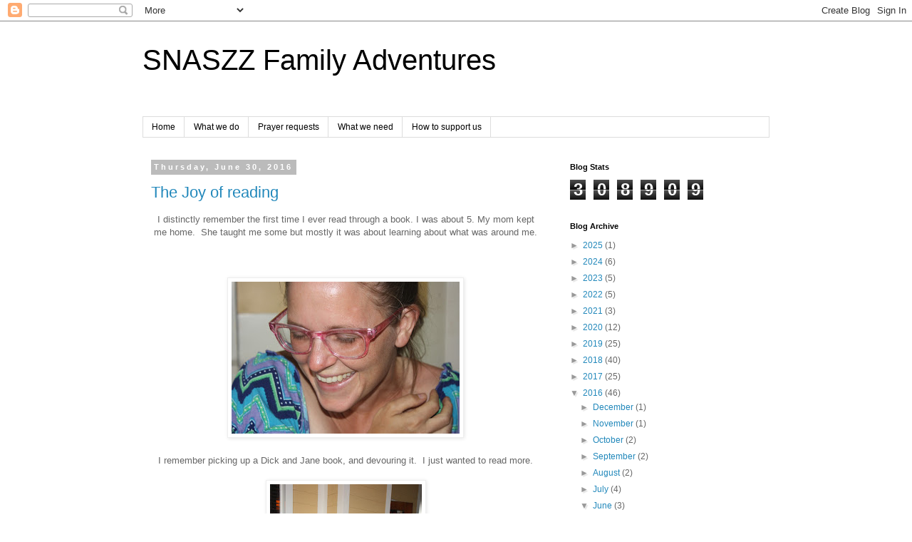

--- FILE ---
content_type: text/html; charset=UTF-8
request_url: http://www.davismissions.com/2016/06/
body_size: 20855
content:
<!DOCTYPE html>
<html class='v2' dir='ltr' lang='en'>
<head>
<link href='https://www.blogger.com/static/v1/widgets/335934321-css_bundle_v2.css' rel='stylesheet' type='text/css'/>
<meta content='width=1100' name='viewport'/>
<meta content='text/html; charset=UTF-8' http-equiv='Content-Type'/>
<meta content='blogger' name='generator'/>
<link href='http://www.davismissions.com/favicon.ico' rel='icon' type='image/x-icon'/>
<link href='http://www.davismissions.com/2016/06/' rel='canonical'/>
<link rel="alternate" type="application/atom+xml" title="SNASZZ Family Adventures - Atom" href="http://www.davismissions.com/feeds/posts/default" />
<link rel="alternate" type="application/rss+xml" title="SNASZZ Family Adventures - RSS" href="http://www.davismissions.com/feeds/posts/default?alt=rss" />
<link rel="service.post" type="application/atom+xml" title="SNASZZ Family Adventures - Atom" href="https://www.blogger.com/feeds/6528671748984552443/posts/default" />
<!--Can't find substitution for tag [blog.ieCssRetrofitLinks]-->
<meta content='http://www.davismissions.com/2016/06/' property='og:url'/>
<meta content='SNASZZ Family Adventures' property='og:title'/>
<meta content='' property='og:description'/>
<title>SNASZZ Family Adventures: June 2016</title>
<style id='page-skin-1' type='text/css'><!--
/*
-----------------------------------------------
Blogger Template Style
Name:     Simple
Designer: Blogger
URL:      www.blogger.com
----------------------------------------------- */
/* Content
----------------------------------------------- */
body {
font: normal normal 12px 'Trebuchet MS', Trebuchet, Verdana, sans-serif;
color: #666666;
background: #ffffff none repeat scroll top left;
padding: 0 0 0 0;
}
html body .region-inner {
min-width: 0;
max-width: 100%;
width: auto;
}
h2 {
font-size: 22px;
}
a:link {
text-decoration:none;
color: #2288bb;
}
a:visited {
text-decoration:none;
color: #888888;
}
a:hover {
text-decoration:underline;
color: #33aaff;
}
.body-fauxcolumn-outer .fauxcolumn-inner {
background: transparent none repeat scroll top left;
_background-image: none;
}
.body-fauxcolumn-outer .cap-top {
position: absolute;
z-index: 1;
height: 400px;
width: 100%;
}
.body-fauxcolumn-outer .cap-top .cap-left {
width: 100%;
background: transparent none repeat-x scroll top left;
_background-image: none;
}
.content-outer {
-moz-box-shadow: 0 0 0 rgba(0, 0, 0, .15);
-webkit-box-shadow: 0 0 0 rgba(0, 0, 0, .15);
-goog-ms-box-shadow: 0 0 0 #333333;
box-shadow: 0 0 0 rgba(0, 0, 0, .15);
margin-bottom: 1px;
}
.content-inner {
padding: 10px 40px;
}
.content-inner {
background-color: #ffffff;
}
/* Header
----------------------------------------------- */
.header-outer {
background: transparent none repeat-x scroll 0 -400px;
_background-image: none;
}
.Header h1 {
font: normal normal 40px 'Trebuchet MS',Trebuchet,Verdana,sans-serif;
color: #000000;
text-shadow: 0 0 0 rgba(0, 0, 0, .2);
}
.Header h1 a {
color: #000000;
}
.Header .description {
font-size: 18px;
color: #000000;
}
.header-inner .Header .titlewrapper {
padding: 22px 0;
}
.header-inner .Header .descriptionwrapper {
padding: 0 0;
}
/* Tabs
----------------------------------------------- */
.tabs-inner .section:first-child {
border-top: 0 solid #dddddd;
}
.tabs-inner .section:first-child ul {
margin-top: -1px;
border-top: 1px solid #dddddd;
border-left: 1px solid #dddddd;
border-right: 1px solid #dddddd;
}
.tabs-inner .widget ul {
background: transparent none repeat-x scroll 0 -800px;
_background-image: none;
border-bottom: 1px solid #dddddd;
margin-top: 0;
margin-left: -30px;
margin-right: -30px;
}
.tabs-inner .widget li a {
display: inline-block;
padding: .6em 1em;
font: normal normal 12px 'Trebuchet MS', Trebuchet, Verdana, sans-serif;
color: #000000;
border-left: 1px solid #ffffff;
border-right: 1px solid #dddddd;
}
.tabs-inner .widget li:first-child a {
border-left: none;
}
.tabs-inner .widget li.selected a, .tabs-inner .widget li a:hover {
color: #000000;
background-color: #eeeeee;
text-decoration: none;
}
/* Columns
----------------------------------------------- */
.main-outer {
border-top: 0 solid transparent;
}
.fauxcolumn-left-outer .fauxcolumn-inner {
border-right: 1px solid transparent;
}
.fauxcolumn-right-outer .fauxcolumn-inner {
border-left: 1px solid transparent;
}
/* Headings
----------------------------------------------- */
div.widget > h2,
div.widget h2.title {
margin: 0 0 1em 0;
font: normal bold 11px 'Trebuchet MS',Trebuchet,Verdana,sans-serif;
color: #000000;
}
/* Widgets
----------------------------------------------- */
.widget .zippy {
color: #999999;
text-shadow: 2px 2px 1px rgba(0, 0, 0, .1);
}
.widget .popular-posts ul {
list-style: none;
}
/* Posts
----------------------------------------------- */
h2.date-header {
font: normal bold 11px Arial, Tahoma, Helvetica, FreeSans, sans-serif;
}
.date-header span {
background-color: #bbbbbb;
color: #ffffff;
padding: 0.4em;
letter-spacing: 3px;
margin: inherit;
}
.main-inner {
padding-top: 35px;
padding-bottom: 65px;
}
.main-inner .column-center-inner {
padding: 0 0;
}
.main-inner .column-center-inner .section {
margin: 0 1em;
}
.post {
margin: 0 0 45px 0;
}
h3.post-title, .comments h4 {
font: normal normal 22px 'Trebuchet MS',Trebuchet,Verdana,sans-serif;
margin: .75em 0 0;
}
.post-body {
font-size: 110%;
line-height: 1.4;
position: relative;
}
.post-body img, .post-body .tr-caption-container, .Profile img, .Image img,
.BlogList .item-thumbnail img {
padding: 2px;
background: #ffffff;
border: 1px solid #eeeeee;
-moz-box-shadow: 1px 1px 5px rgba(0, 0, 0, .1);
-webkit-box-shadow: 1px 1px 5px rgba(0, 0, 0, .1);
box-shadow: 1px 1px 5px rgba(0, 0, 0, .1);
}
.post-body img, .post-body .tr-caption-container {
padding: 5px;
}
.post-body .tr-caption-container {
color: #666666;
}
.post-body .tr-caption-container img {
padding: 0;
background: transparent;
border: none;
-moz-box-shadow: 0 0 0 rgba(0, 0, 0, .1);
-webkit-box-shadow: 0 0 0 rgba(0, 0, 0, .1);
box-shadow: 0 0 0 rgba(0, 0, 0, .1);
}
.post-header {
margin: 0 0 1.5em;
line-height: 1.6;
font-size: 90%;
}
.post-footer {
margin: 20px -2px 0;
padding: 5px 10px;
color: #666666;
background-color: #eeeeee;
border-bottom: 1px solid #eeeeee;
line-height: 1.6;
font-size: 90%;
}
#comments .comment-author {
padding-top: 1.5em;
border-top: 1px solid transparent;
background-position: 0 1.5em;
}
#comments .comment-author:first-child {
padding-top: 0;
border-top: none;
}
.avatar-image-container {
margin: .2em 0 0;
}
#comments .avatar-image-container img {
border: 1px solid #eeeeee;
}
/* Comments
----------------------------------------------- */
.comments .comments-content .icon.blog-author {
background-repeat: no-repeat;
background-image: url([data-uri]);
}
.comments .comments-content .loadmore a {
border-top: 1px solid #999999;
border-bottom: 1px solid #999999;
}
.comments .comment-thread.inline-thread {
background-color: #eeeeee;
}
.comments .continue {
border-top: 2px solid #999999;
}
/* Accents
---------------------------------------------- */
.section-columns td.columns-cell {
border-left: 1px solid transparent;
}
.blog-pager {
background: transparent url(https://resources.blogblog.com/blogblog/data/1kt/simple/paging_dot.png) repeat-x scroll top center;
}
.blog-pager-older-link, .home-link,
.blog-pager-newer-link {
background-color: #ffffff;
padding: 5px;
}
.footer-outer {
border-top: 1px dashed #bbbbbb;
}
/* Mobile
----------------------------------------------- */
body.mobile  {
background-size: auto;
}
.mobile .body-fauxcolumn-outer {
background: transparent none repeat scroll top left;
}
.mobile .body-fauxcolumn-outer .cap-top {
background-size: 100% auto;
}
.mobile .content-outer {
-webkit-box-shadow: 0 0 3px rgba(0, 0, 0, .15);
box-shadow: 0 0 3px rgba(0, 0, 0, .15);
}
.mobile .tabs-inner .widget ul {
margin-left: 0;
margin-right: 0;
}
.mobile .post {
margin: 0;
}
.mobile .main-inner .column-center-inner .section {
margin: 0;
}
.mobile .date-header span {
padding: 0.1em 10px;
margin: 0 -10px;
}
.mobile h3.post-title {
margin: 0;
}
.mobile .blog-pager {
background: transparent none no-repeat scroll top center;
}
.mobile .footer-outer {
border-top: none;
}
.mobile .main-inner, .mobile .footer-inner {
background-color: #ffffff;
}
.mobile-index-contents {
color: #666666;
}
.mobile-link-button {
background-color: #2288bb;
}
.mobile-link-button a:link, .mobile-link-button a:visited {
color: #ffffff;
}
.mobile .tabs-inner .section:first-child {
border-top: none;
}
.mobile .tabs-inner .PageList .widget-content {
background-color: #eeeeee;
color: #000000;
border-top: 1px solid #dddddd;
border-bottom: 1px solid #dddddd;
}
.mobile .tabs-inner .PageList .widget-content .pagelist-arrow {
border-left: 1px solid #dddddd;
}

--></style>
<style id='template-skin-1' type='text/css'><!--
body {
min-width: 960px;
}
.content-outer, .content-fauxcolumn-outer, .region-inner {
min-width: 960px;
max-width: 960px;
_width: 960px;
}
.main-inner .columns {
padding-left: 0;
padding-right: 310px;
}
.main-inner .fauxcolumn-center-outer {
left: 0;
right: 310px;
/* IE6 does not respect left and right together */
_width: expression(this.parentNode.offsetWidth -
parseInt("0") -
parseInt("310px") + 'px');
}
.main-inner .fauxcolumn-left-outer {
width: 0;
}
.main-inner .fauxcolumn-right-outer {
width: 310px;
}
.main-inner .column-left-outer {
width: 0;
right: 100%;
margin-left: -0;
}
.main-inner .column-right-outer {
width: 310px;
margin-right: -310px;
}
#layout {
min-width: 0;
}
#layout .content-outer {
min-width: 0;
width: 800px;
}
#layout .region-inner {
min-width: 0;
width: auto;
}
body#layout div.add_widget {
padding: 8px;
}
body#layout div.add_widget a {
margin-left: 32px;
}
--></style>
<link href='https://www.blogger.com/dyn-css/authorization.css?targetBlogID=6528671748984552443&amp;zx=4c528167-e229-4cd3-bee1-1533639112f3' media='none' onload='if(media!=&#39;all&#39;)media=&#39;all&#39;' rel='stylesheet'/><noscript><link href='https://www.blogger.com/dyn-css/authorization.css?targetBlogID=6528671748984552443&amp;zx=4c528167-e229-4cd3-bee1-1533639112f3' rel='stylesheet'/></noscript>
<meta name='google-adsense-platform-account' content='ca-host-pub-1556223355139109'/>
<meta name='google-adsense-platform-domain' content='blogspot.com'/>

</head>
<body class='loading variant-simplysimple'>
<div class='navbar section' id='navbar' name='Navbar'><div class='widget Navbar' data-version='1' id='Navbar1'><script type="text/javascript">
    function setAttributeOnload(object, attribute, val) {
      if(window.addEventListener) {
        window.addEventListener('load',
          function(){ object[attribute] = val; }, false);
      } else {
        window.attachEvent('onload', function(){ object[attribute] = val; });
      }
    }
  </script>
<div id="navbar-iframe-container"></div>
<script type="text/javascript" src="https://apis.google.com/js/platform.js"></script>
<script type="text/javascript">
      gapi.load("gapi.iframes:gapi.iframes.style.bubble", function() {
        if (gapi.iframes && gapi.iframes.getContext) {
          gapi.iframes.getContext().openChild({
              url: 'https://www.blogger.com/navbar/6528671748984552443?origin\x3dhttp://www.davismissions.com',
              where: document.getElementById("navbar-iframe-container"),
              id: "navbar-iframe"
          });
        }
      });
    </script><script type="text/javascript">
(function() {
var script = document.createElement('script');
script.type = 'text/javascript';
script.src = '//pagead2.googlesyndication.com/pagead/js/google_top_exp.js';
var head = document.getElementsByTagName('head')[0];
if (head) {
head.appendChild(script);
}})();
</script>
</div></div>
<div class='body-fauxcolumns'>
<div class='fauxcolumn-outer body-fauxcolumn-outer'>
<div class='cap-top'>
<div class='cap-left'></div>
<div class='cap-right'></div>
</div>
<div class='fauxborder-left'>
<div class='fauxborder-right'></div>
<div class='fauxcolumn-inner'>
</div>
</div>
<div class='cap-bottom'>
<div class='cap-left'></div>
<div class='cap-right'></div>
</div>
</div>
</div>
<div class='content'>
<div class='content-fauxcolumns'>
<div class='fauxcolumn-outer content-fauxcolumn-outer'>
<div class='cap-top'>
<div class='cap-left'></div>
<div class='cap-right'></div>
</div>
<div class='fauxborder-left'>
<div class='fauxborder-right'></div>
<div class='fauxcolumn-inner'>
</div>
</div>
<div class='cap-bottom'>
<div class='cap-left'></div>
<div class='cap-right'></div>
</div>
</div>
</div>
<div class='content-outer'>
<div class='content-cap-top cap-top'>
<div class='cap-left'></div>
<div class='cap-right'></div>
</div>
<div class='fauxborder-left content-fauxborder-left'>
<div class='fauxborder-right content-fauxborder-right'></div>
<div class='content-inner'>
<header>
<div class='header-outer'>
<div class='header-cap-top cap-top'>
<div class='cap-left'></div>
<div class='cap-right'></div>
</div>
<div class='fauxborder-left header-fauxborder-left'>
<div class='fauxborder-right header-fauxborder-right'></div>
<div class='region-inner header-inner'>
<div class='header section' id='header' name='Header'><div class='widget Header' data-version='1' id='Header1'>
<div id='header-inner'>
<div class='titlewrapper'>
<h1 class='title'>
<a href='http://www.davismissions.com/'>
SNASZZ Family Adventures
</a>
</h1>
</div>
<div class='descriptionwrapper'>
<p class='description'><span>
</span></p>
</div>
</div>
</div></div>
</div>
</div>
<div class='header-cap-bottom cap-bottom'>
<div class='cap-left'></div>
<div class='cap-right'></div>
</div>
</div>
</header>
<div class='tabs-outer'>
<div class='tabs-cap-top cap-top'>
<div class='cap-left'></div>
<div class='cap-right'></div>
</div>
<div class='fauxborder-left tabs-fauxborder-left'>
<div class='fauxborder-right tabs-fauxborder-right'></div>
<div class='region-inner tabs-inner'>
<div class='tabs section' id='crosscol' name='Cross-Column'><div class='widget PageList' data-version='1' id='PageList1'>
<h2>links</h2>
<div class='widget-content'>
<ul>
<li>
<a href='http://www.davismissions.com/'>Home</a>
</li>
<li>
<a href='http://www.davismissions.com/p/what-we-do.html'>What we do</a>
</li>
<li>
<a href='http://www.davismissions.com/p/prayer-requests.html'>Prayer requests</a>
</li>
<li>
<a href='http://www.davismissions.com/p/what-we-need.html'>What we need</a>
</li>
<li>
<a href='http://www.davismissions.com/p/how-to-support-us.html'>How to support us</a>
</li>
</ul>
<div class='clear'></div>
</div>
</div></div>
<div class='tabs no-items section' id='crosscol-overflow' name='Cross-Column 2'></div>
</div>
</div>
<div class='tabs-cap-bottom cap-bottom'>
<div class='cap-left'></div>
<div class='cap-right'></div>
</div>
</div>
<div class='main-outer'>
<div class='main-cap-top cap-top'>
<div class='cap-left'></div>
<div class='cap-right'></div>
</div>
<div class='fauxborder-left main-fauxborder-left'>
<div class='fauxborder-right main-fauxborder-right'></div>
<div class='region-inner main-inner'>
<div class='columns fauxcolumns'>
<div class='fauxcolumn-outer fauxcolumn-center-outer'>
<div class='cap-top'>
<div class='cap-left'></div>
<div class='cap-right'></div>
</div>
<div class='fauxborder-left'>
<div class='fauxborder-right'></div>
<div class='fauxcolumn-inner'>
</div>
</div>
<div class='cap-bottom'>
<div class='cap-left'></div>
<div class='cap-right'></div>
</div>
</div>
<div class='fauxcolumn-outer fauxcolumn-left-outer'>
<div class='cap-top'>
<div class='cap-left'></div>
<div class='cap-right'></div>
</div>
<div class='fauxborder-left'>
<div class='fauxborder-right'></div>
<div class='fauxcolumn-inner'>
</div>
</div>
<div class='cap-bottom'>
<div class='cap-left'></div>
<div class='cap-right'></div>
</div>
</div>
<div class='fauxcolumn-outer fauxcolumn-right-outer'>
<div class='cap-top'>
<div class='cap-left'></div>
<div class='cap-right'></div>
</div>
<div class='fauxborder-left'>
<div class='fauxborder-right'></div>
<div class='fauxcolumn-inner'>
</div>
</div>
<div class='cap-bottom'>
<div class='cap-left'></div>
<div class='cap-right'></div>
</div>
</div>
<!-- corrects IE6 width calculation -->
<div class='columns-inner'>
<div class='column-center-outer'>
<div class='column-center-inner'>
<div class='main section' id='main' name='Main'><div class='widget Blog' data-version='1' id='Blog1'>
<div class='blog-posts hfeed'>

          <div class="date-outer">
        
<h2 class='date-header'><span>Thursday, June 30, 2016</span></h2>

          <div class="date-posts">
        
<div class='post-outer'>
<div class='post hentry uncustomized-post-template' itemprop='blogPost' itemscope='itemscope' itemtype='http://schema.org/BlogPosting'>
<meta content='https://blogger.googleusercontent.com/img/b/R29vZ2xl/AVvXsEhG2HrbWfQs83dLOOJsn8I_ro2smiZNASLDkIoJRZ-Cim7bOI_O9C6RDLQRQG-cO7Kj7YnWvYmOE2RuTyknTz9_xQwvATbpcJ2SF-u85iB_gAB2o7_L5Wrxbk6eWXP8hik7WjMpBj8MUlI/s320/IMG_9926.JPG' itemprop='image_url'/>
<meta content='6528671748984552443' itemprop='blogId'/>
<meta content='4408921718491352652' itemprop='postId'/>
<a name='4408921718491352652'></a>
<h3 class='post-title entry-title' itemprop='name'>
<a href='http://www.davismissions.com/2016/06/the-joy-of-reading.html'>The Joy of reading</a>
</h3>
<div class='post-header'>
<div class='post-header-line-1'></div>
</div>
<div class='post-body entry-content' id='post-body-4408921718491352652' itemprop='description articleBody'>
<div class="separator" style="clear: both; text-align: center;">
I distinctly remember the first time I ever read through a book. I was about 5. My mom kept me home. &nbsp;She taught me some but mostly it was about learning about what was around me.</div>
<div class="separator" style="clear: both; text-align: center;">
<br /></div>
<div class="separator" style="clear: both; text-align: center;">
<br /></div>
<div class="separator" style="clear: both; text-align: center;">
<br /></div>
<div class="separator" style="clear: both; text-align: center;">
<a href="https://blogger.googleusercontent.com/img/b/R29vZ2xl/AVvXsEhG2HrbWfQs83dLOOJsn8I_ro2smiZNASLDkIoJRZ-Cim7bOI_O9C6RDLQRQG-cO7Kj7YnWvYmOE2RuTyknTz9_xQwvATbpcJ2SF-u85iB_gAB2o7_L5Wrxbk6eWXP8hik7WjMpBj8MUlI/s1600/IMG_9926.JPG" imageanchor="1" style="margin-left: 1em; margin-right: 1em;"><img border="0" height="213" src="https://blogger.googleusercontent.com/img/b/R29vZ2xl/AVvXsEhG2HrbWfQs83dLOOJsn8I_ro2smiZNASLDkIoJRZ-Cim7bOI_O9C6RDLQRQG-cO7Kj7YnWvYmOE2RuTyknTz9_xQwvATbpcJ2SF-u85iB_gAB2o7_L5Wrxbk6eWXP8hik7WjMpBj8MUlI/s320/IMG_9926.JPG" width="320" /></a></div>
<div class="separator" style="clear: both; text-align: center;">
<br /></div>
<div class="separator" style="clear: both; text-align: center;">
I remember picking up a Dick and Jane book, and devouring it. &nbsp;I just wanted to read more.</div>
<br />
<div class="separator" style="clear: both; text-align: center;">
<a href="https://blogger.googleusercontent.com/img/b/R29vZ2xl/AVvXsEgA1ZTaGF2k9xgdq7ls_ZHcT-zcDfZn-SAVcNPso94YAaTy_qWeCeO6IKAxLpBOB-3Jkt7wQ5dZ8e8qS3etjUp00PxO4FuENsbw79e_vzURxeYsPOu-MIAxR6QtIYM6-WBdYJhyphenhyphenJqpi3Do/s1600/IMG_9924.JPG" imageanchor="1" style="margin-left: 1em; margin-right: 1em;"><img border="0" height="320" src="https://blogger.googleusercontent.com/img/b/R29vZ2xl/AVvXsEgA1ZTaGF2k9xgdq7ls_ZHcT-zcDfZn-SAVcNPso94YAaTy_qWeCeO6IKAxLpBOB-3Jkt7wQ5dZ8e8qS3etjUp00PxO4FuENsbw79e_vzURxeYsPOu-MIAxR6QtIYM6-WBdYJhyphenhyphenJqpi3Do/s320/IMG_9924.JPG" width="213" /></a></div>
<div class="separator" style="clear: both; text-align: center;">
This became the "mantra" of my life. &nbsp;Books are something I love. They are a "friend" when I'm lonely. They help me wind down from a long day. They instruct me. &nbsp;They open me up to a new way of life. &nbsp;I have glasses because of my desire to read. &nbsp;I would sit by our nightlight and read until I fell asleep</div>
<br />
<div class="separator" style="clear: both; text-align: center;">
<a href="https://blogger.googleusercontent.com/img/b/R29vZ2xl/AVvXsEiUAIG4m1NlAdLS11ceg0J0epUMHISLxMiZMxbOA8wcvSQ9kTLDgzbl_rTQz33RfRVYJoW7BIE_ltbFwxpWjR-M8nAhBP7H_C_Sxer-vNm9_Y16zUg41n97uIiuISZ6rBJ4WLYEF78hbes/s1600/IMG_9932.JPG" imageanchor="1" style="margin-left: 1em; margin-right: 1em;"><img border="0" height="213" src="https://blogger.googleusercontent.com/img/b/R29vZ2xl/AVvXsEiUAIG4m1NlAdLS11ceg0J0epUMHISLxMiZMxbOA8wcvSQ9kTLDgzbl_rTQz33RfRVYJoW7BIE_ltbFwxpWjR-M8nAhBP7H_C_Sxer-vNm9_Y16zUg41n97uIiuISZ6rBJ4WLYEF78hbes/s320/IMG_9932.JPG" width="320" /></a></div>
<div class="separator" style="clear: both; text-align: center;">
<br /></div>
<div class="separator" style="clear: both; text-align: center;">
Since we've been in PA I have again realized how much I missed the access to books. &nbsp;Wow! I exclaim to myself as I observe rows and rows of nice like new books in our local library. &nbsp;Nathanael had to pull me out of our local homeschool used book sale. &nbsp;I tried hard to only buy books I thought we would use and not all of the ones that delighted me.</div>
<div class="separator" style="clear: both; text-align: center;">
<br /></div>
<div class="separator" style="clear: both; text-align: center;">
Delight! &nbsp;That is the word I would use to describe how I feel about reading. &nbsp;While we were on our vacation, Nathanael insisted I try the blue fish pedicure. &nbsp;He captured a few pictures of what it was like for me. &nbsp;The first sensation I felt was ticklish. I just couldn't stop laughing. &nbsp;</div>
<br />
I have been reading through a series of books where the author imagines what it would be like if Jesus was physically with us. &nbsp;Each person Jesus is with he takes absolute delight in. &nbsp;I think to myself I would like to capture that, to come to a greater undersanding of how much he delights in me. It may look like how I feel about books or that feeling I had with the fish, I couldn't withhold my laughter. &nbsp;I am going to continue to read, and to continue to find delight in the world around me.
<div style='clear: both;'></div>
</div>
<div class='post-footer'>
<div class='post-footer-line post-footer-line-1'>
<span class='post-author vcard'>
Posted by
<span class='fn' itemprop='author' itemscope='itemscope' itemtype='http://schema.org/Person'>
<meta content='https://www.blogger.com/profile/11762842918579462590' itemprop='url'/>
<a class='g-profile' href='https://www.blogger.com/profile/11762842918579462590' rel='author' title='author profile'>
<span itemprop='name'>Davis Family</span>
</a>
</span>
</span>
<span class='post-timestamp'>
at
<meta content='http://www.davismissions.com/2016/06/the-joy-of-reading.html' itemprop='url'/>
<a class='timestamp-link' href='http://www.davismissions.com/2016/06/the-joy-of-reading.html' rel='bookmark' title='permanent link'><abbr class='published' itemprop='datePublished' title='2016-06-30T19:03:00-07:00'>7:03&#8239;PM</abbr></a>
</span>
<span class='post-comment-link'>
<a class='comment-link' href='http://www.davismissions.com/2016/06/the-joy-of-reading.html#comment-form' onclick=''>
1 comment:
  </a>
</span>
<span class='post-icons'>
<span class='item-control blog-admin pid-71967076'>
<a href='https://www.blogger.com/post-edit.g?blogID=6528671748984552443&postID=4408921718491352652&from=pencil' title='Edit Post'>
<img alt='' class='icon-action' height='18' src='https://resources.blogblog.com/img/icon18_edit_allbkg.gif' width='18'/>
</a>
</span>
</span>
<div class='post-share-buttons goog-inline-block'>
<a class='goog-inline-block share-button sb-email' href='https://www.blogger.com/share-post.g?blogID=6528671748984552443&postID=4408921718491352652&target=email' target='_blank' title='Email This'><span class='share-button-link-text'>Email This</span></a><a class='goog-inline-block share-button sb-blog' href='https://www.blogger.com/share-post.g?blogID=6528671748984552443&postID=4408921718491352652&target=blog' onclick='window.open(this.href, "_blank", "height=270,width=475"); return false;' target='_blank' title='BlogThis!'><span class='share-button-link-text'>BlogThis!</span></a><a class='goog-inline-block share-button sb-twitter' href='https://www.blogger.com/share-post.g?blogID=6528671748984552443&postID=4408921718491352652&target=twitter' target='_blank' title='Share to X'><span class='share-button-link-text'>Share to X</span></a><a class='goog-inline-block share-button sb-facebook' href='https://www.blogger.com/share-post.g?blogID=6528671748984552443&postID=4408921718491352652&target=facebook' onclick='window.open(this.href, "_blank", "height=430,width=640"); return false;' target='_blank' title='Share to Facebook'><span class='share-button-link-text'>Share to Facebook</span></a><a class='goog-inline-block share-button sb-pinterest' href='https://www.blogger.com/share-post.g?blogID=6528671748984552443&postID=4408921718491352652&target=pinterest' target='_blank' title='Share to Pinterest'><span class='share-button-link-text'>Share to Pinterest</span></a>
</div>
</div>
<div class='post-footer-line post-footer-line-2'>
<span class='post-labels'>
Labels:
<a href='http://www.davismissions.com/search/label/Blue%20fish%20pedicure' rel='tag'>Blue fish pedicure</a>,
<a href='http://www.davismissions.com/search/label/delight' rel='tag'>delight</a>,
<a href='http://www.davismissions.com/search/label/read' rel='tag'>read</a>,
<a href='http://www.davismissions.com/search/label/Spring' rel='tag'>Spring</a>,
<a href='http://www.davismissions.com/search/label/vacation' rel='tag'>vacation</a>,
<a href='http://www.davismissions.com/search/label/Velvet%20Ashes%20Grove' rel='tag'>Velvet Ashes Grove</a>,
<a href='http://www.davismissions.com/search/label/zephaniah' rel='tag'>zephaniah</a>,
<a href='http://www.davismissions.com/search/label/zion' rel='tag'>zion</a>
</span>
</div>
<div class='post-footer-line post-footer-line-3'>
<span class='post-location'>
</span>
</div>
</div>
</div>
</div>

          </div></div>
        

          <div class="date-outer">
        
<h2 class='date-header'><span>Monday, June 20, 2016</span></h2>

          <div class="date-posts">
        
<div class='post-outer'>
<div class='post hentry uncustomized-post-template' itemprop='blogPost' itemscope='itemscope' itemtype='http://schema.org/BlogPosting'>
<meta content='https://blogger.googleusercontent.com/img/b/R29vZ2xl/AVvXsEjpmBYFEJV14mYzJ-GpTtK360IUqgumyUYkDN5_qlVnqpCvu0hW1ZQvzbMTMagcm2o5KI8Nihco1txD0I1jE6lhSKL1DZBsr5vIGiA7qWO7UkWdnfkrqicugmYPm76dbKiRBSDDh5k8fQjD/s320/IMG_9133.JPG' itemprop='image_url'/>
<meta content='6528671748984552443' itemprop='blogId'/>
<meta content='11928892344584336' itemprop='postId'/>
<a name='11928892344584336'></a>
<h3 class='post-title entry-title' itemprop='name'>
<a href='http://www.davismissions.com/2016/06/we-cant-do-it-all.html'>We can't do it all! </a>
</h3>
<div class='post-header'>
<div class='post-header-line-1'></div>
</div>
<div class='post-body entry-content' id='post-body-11928892344584336' itemprop='description articleBody'>
We are about to fully step into the next portion of our journey.&nbsp; As we get back from Belize, Nathanael and I both will be walking right into two things.. jobs and fundraising!<br />
<div class="separator" style="clear: both; text-align: center;">
<a href="https://blogger.googleusercontent.com/img/b/R29vZ2xl/AVvXsEjpmBYFEJV14mYzJ-GpTtK360IUqgumyUYkDN5_qlVnqpCvu0hW1ZQvzbMTMagcm2o5KI8Nihco1txD0I1jE6lhSKL1DZBsr5vIGiA7qWO7UkWdnfkrqicugmYPm76dbKiRBSDDh5k8fQjD/s1600/IMG_9133.JPG" imageanchor="1" style="margin-left: 1em; margin-right: 1em;"><img border="0" height="213" src="https://blogger.googleusercontent.com/img/b/R29vZ2xl/AVvXsEjpmBYFEJV14mYzJ-GpTtK360IUqgumyUYkDN5_qlVnqpCvu0hW1ZQvzbMTMagcm2o5KI8Nihco1txD0I1jE6lhSKL1DZBsr5vIGiA7qWO7UkWdnfkrqicugmYPm76dbKiRBSDDh5k8fQjD/s320/IMG_9133.JPG" width="320" /></a></div>
<br />
<div class="separator" style="clear: both; text-align: center;">
</div>
<br />
<div class="separator" style="clear: both; text-align: center;">
</div>
<br />
<br />
We have differing opinions about what we feel about dropping into both of these things so quickly. I can say we are quite thankful that EMM requires missionaries to take a vacation, and that we took ours before jumping right into everything in in "the States"<br />
<div class="separator" style="clear: both; text-align: center;">
<a href="https://blogger.googleusercontent.com/img/b/R29vZ2xl/AVvXsEj3UO1e7D0hN7zwR5NasUw5RURW5SyxMARWVshXw1cjcwBXAiVKO_vq8m4tqSohNKbeJpuonyt7YatLw0XXTR5GGWat9V7VYwOQwY_4n3LrwH99cfC2rTpq9MNmbSwgRjQbAmgaAxofFfkh/s1600/IMG_9524.JPG" imageanchor="1" style="margin-left: 1em; margin-right: 1em;"><img border="0" height="213" src="https://blogger.googleusercontent.com/img/b/R29vZ2xl/AVvXsEj3UO1e7D0hN7zwR5NasUw5RURW5SyxMARWVshXw1cjcwBXAiVKO_vq8m4tqSohNKbeJpuonyt7YatLw0XXTR5GGWat9V7VYwOQwY_4n3LrwH99cfC2rTpq9MNmbSwgRjQbAmgaAxofFfkh/s320/IMG_9524.JPG" width="320" /></a></div>
<br />
<br />
I am going to take a moment to admit something I've been "hiding" since we have been in Belize.. I have a "house helper" &nbsp;I have hesitated to admit it. &nbsp;This is mostly because I think there is a stigma that we are somehow "on vacation" since we lived in a tropical country, this adding to our luxury. <br />
<br />
<div class="separator" style="clear: both; text-align: center;">
<a href="https://blogger.googleusercontent.com/img/b/R29vZ2xl/AVvXsEgntpWUvxpa-0JipuGEAP9uUR04qRoxK7hOUMLGtpxkPiaSMMGH7Nv7k1xDm2T00qb6N5jvX_YECY_RtGjrJH9SWMg461DW0L0AvNKu8wbik6TCBygO2nH3EfCfwNgEstCotmjvWI-_Cx7E/s1600/IMG_9402.JPG" imageanchor="1" style="margin-left: 1em; margin-right: 1em;"><img border="0" height="213" src="https://blogger.googleusercontent.com/img/b/R29vZ2xl/AVvXsEgntpWUvxpa-0JipuGEAP9uUR04qRoxK7hOUMLGtpxkPiaSMMGH7Nv7k1xDm2T00qb6N5jvX_YECY_RtGjrJH9SWMg461DW0L0AvNKu8wbik6TCBygO2nH3EfCfwNgEstCotmjvWI-_Cx7E/s320/IMG_9402.JPG" width="320" /></a></div>
<br />
The truth of the matter is that everything took me longer. &nbsp;Getting drinking water involved loading it onto a bike, walking 1/4 of a mile and returning with full (heavy) 5 gallon containers of water. &nbsp;Not having a dryer meant every single item of dirty clothes had to be carried up to our washer to get washed, then down the steps, hung up to dry, then folded and put away. &nbsp;EMM actually has "house helper" in the budget. &nbsp;When our house helper had her mother die, and was unable to come for 8 weeks, I fell apart. The task of keeping a house was overwhelming.<br />
<div class="separator" style="clear: both; text-align: center;">
<a href="https://blogger.googleusercontent.com/img/b/R29vZ2xl/AVvXsEhP1jQcPgSVCQVOqsoXJOtgO_48cbMoSNayM6wIlChrormQ_ILKJP8z5vZhkR7JupclQXDCTrCHhmL8QcBUjyfjsaPl_4vLYn0hkr_usnVqpIYlq-e2N7aNKcl5eRxMRnZRhiCry3nymaZQ/s1600/IMG_9432.JPG" imageanchor="1" style="margin-left: 1em; margin-right: 1em;"><img border="0" height="320" src="https://blogger.googleusercontent.com/img/b/R29vZ2xl/AVvXsEhP1jQcPgSVCQVOqsoXJOtgO_48cbMoSNayM6wIlChrormQ_ILKJP8z5vZhkR7JupclQXDCTrCHhmL8QcBUjyfjsaPl_4vLYn0hkr_usnVqpIYlq-e2N7aNKcl5eRxMRnZRhiCry3nymaZQ/s320/IMG_9432.JPG" width="213" /></a></div>
<br />
<br />
A few weeks ago, I was reading our old Skype messages.&nbsp; A friend of ours had sent Nathanael messages in April.&nbsp; He was talking to us about the fact that many missionaries he knows have had similar trials during fundraising. He reminded us that it is first a spiritual battle. <br />
<br />
<div class="separator" style="clear: both; text-align: center;">
<a href="https://blogger.googleusercontent.com/img/b/R29vZ2xl/AVvXsEjGfax7hhCcC0oMYCtVo29F8ILhLF_MuqCiNXRj-xbT26PwwzKTQ3vAJn3o4cgg8NYHslPs5kICZkKQLZYk7Zv_V-ZpRUX8u1QVlULfUDzOofv1IEsrbqHPMn8bqyJ7jlBUk2H9O4PZPQMy/s1600/IMG_9455.JPG" imageanchor="1" style="margin-left: 1em; margin-right: 1em;"><img border="0" height="320" src="https://blogger.googleusercontent.com/img/b/R29vZ2xl/AVvXsEjGfax7hhCcC0oMYCtVo29F8ILhLF_MuqCiNXRj-xbT26PwwzKTQ3vAJn3o4cgg8NYHslPs5kICZkKQLZYk7Zv_V-ZpRUX8u1QVlULfUDzOofv1IEsrbqHPMn8bqyJ7jlBUk2H9O4PZPQMy/s320/IMG_9455.JPG" width="213" /></a></div>
<br />
Our last Sunday school lesson was about how every piece of the armor of God is important. &nbsp;You can't just depend on one. &nbsp;The same is true with us. &nbsp;We have been blessed by living in Belize for a year, serving and working among the Deaf. &nbsp;We feel called to continue this journey, but we again are unable to do it alone.<br />
<br />
<div class="separator" style="clear: both; text-align: center;">
<a href="https://blogger.googleusercontent.com/img/b/R29vZ2xl/AVvXsEjkmPFXR0EuDeeALuc1B8SFkwQDmNoD6cud0QuH2g_xxNUQL_Q7OfgJC54QwZsta_v4NSIPKO95aK9LTlWmIj79XRkzpPhOJ8YlYUN7ZnayjRyaELntIrhrC_wgHFuLdIf4oMdhpLg1mkpc/s1600/IMG_9465.JPG" imageanchor="1" style="margin-left: 1em; margin-right: 1em;"><img border="0" height="320" src="https://blogger.googleusercontent.com/img/b/R29vZ2xl/AVvXsEjkmPFXR0EuDeeALuc1B8SFkwQDmNoD6cud0QuH2g_xxNUQL_Q7OfgJC54QwZsta_v4NSIPKO95aK9LTlWmIj79XRkzpPhOJ8YlYUN7ZnayjRyaELntIrhrC_wgHFuLdIf4oMdhpLg1mkpc/s320/IMG_9465.JPG" width="213" /></a></div>
<br />
<br />
In the process of reading the Skype message, I realized that before we even step into fundraising, we need to be asking for prayer. We need to be covering our steps spiritually. We can't go with our armor half on. &nbsp;We need to expect that the devil will be against the plans of the Lord. &nbsp;We can't do it alone! <br />
<div class="separator" style="clear: both; text-align: center;">
<a href="https://blogger.googleusercontent.com/img/b/R29vZ2xl/AVvXsEg6hAiqTjijeV-pp9IAhOJ-Oy042vDqeISKkGzyg1qgVG8yp6VijPW1ww4vYJnHn00uVenQ9IeIBc-Y-CXWLrxc67bsJF7A8P4AwChjM45ceA5_kM1ip1MZra8KcdcEm_U18TStWI-xhf54/s1600/IMG_9415.JPG" imageanchor="1" style="margin-left: 1em; margin-right: 1em;"><img border="0" height="213" src="https://blogger.googleusercontent.com/img/b/R29vZ2xl/AVvXsEg6hAiqTjijeV-pp9IAhOJ-Oy042vDqeISKkGzyg1qgVG8yp6VijPW1ww4vYJnHn00uVenQ9IeIBc-Y-CXWLrxc67bsJF7A8P4AwChjM45ceA5_kM1ip1MZra8KcdcEm_U18TStWI-xhf54/s320/IMG_9415.JPG" width="320" /></a></div>
<br />
We ask that as we step into this next monumental part of our journey, that you would be praying with and for us. &nbsp;We are indebted to the prayers of the saints and we covet them! &nbsp;Thank you so much. &nbsp;<br />
<div class="separator" style="clear: both; text-align: center;">
<a href="https://blogger.googleusercontent.com/img/b/R29vZ2xl/AVvXsEjbfU2MvR1sQegLcMdtCM11WYAFLJa59WGTFc6Q40YtXs31rdcs3sEwS7z98sbrqSGstN9bzv2ohbF4FnoszNGCPrZhtl7_74787fOhhscDYzpOvZ-XXR-CgCohSdVSrxg74_F2y8I17g7j/s1600/IMG_9723.JPG" imageanchor="1" style="margin-left: 1em; margin-right: 1em;"><img border="0" height="213" src="https://blogger.googleusercontent.com/img/b/R29vZ2xl/AVvXsEjbfU2MvR1sQegLcMdtCM11WYAFLJa59WGTFc6Q40YtXs31rdcs3sEwS7z98sbrqSGstN9bzv2ohbF4FnoszNGCPrZhtl7_74787fOhhscDYzpOvZ-XXR-CgCohSdVSrxg74_F2y8I17g7j/s320/IMG_9723.JPG" width="320" /></a></div>
<br />
<div style='clear: both;'></div>
</div>
<div class='post-footer'>
<div class='post-footer-line post-footer-line-1'>
<span class='post-author vcard'>
Posted by
<span class='fn' itemprop='author' itemscope='itemscope' itemtype='http://schema.org/Person'>
<meta content='https://www.blogger.com/profile/11762842918579462590' itemprop='url'/>
<a class='g-profile' href='https://www.blogger.com/profile/11762842918579462590' rel='author' title='author profile'>
<span itemprop='name'>Davis Family</span>
</a>
</span>
</span>
<span class='post-timestamp'>
at
<meta content='http://www.davismissions.com/2016/06/we-cant-do-it-all.html' itemprop='url'/>
<a class='timestamp-link' href='http://www.davismissions.com/2016/06/we-cant-do-it-all.html' rel='bookmark' title='permanent link'><abbr class='published' itemprop='datePublished' title='2016-06-20T20:00:00-07:00'>8:00&#8239;PM</abbr></a>
</span>
<span class='post-comment-link'>
<a class='comment-link' href='http://www.davismissions.com/2016/06/we-cant-do-it-all.html#comment-form' onclick=''>
No comments:
  </a>
</span>
<span class='post-icons'>
<span class='item-control blog-admin pid-71967076'>
<a href='https://www.blogger.com/post-edit.g?blogID=6528671748984552443&postID=11928892344584336&from=pencil' title='Edit Post'>
<img alt='' class='icon-action' height='18' src='https://resources.blogblog.com/img/icon18_edit_allbkg.gif' width='18'/>
</a>
</span>
</span>
<div class='post-share-buttons goog-inline-block'>
<a class='goog-inline-block share-button sb-email' href='https://www.blogger.com/share-post.g?blogID=6528671748984552443&postID=11928892344584336&target=email' target='_blank' title='Email This'><span class='share-button-link-text'>Email This</span></a><a class='goog-inline-block share-button sb-blog' href='https://www.blogger.com/share-post.g?blogID=6528671748984552443&postID=11928892344584336&target=blog' onclick='window.open(this.href, "_blank", "height=270,width=475"); return false;' target='_blank' title='BlogThis!'><span class='share-button-link-text'>BlogThis!</span></a><a class='goog-inline-block share-button sb-twitter' href='https://www.blogger.com/share-post.g?blogID=6528671748984552443&postID=11928892344584336&target=twitter' target='_blank' title='Share to X'><span class='share-button-link-text'>Share to X</span></a><a class='goog-inline-block share-button sb-facebook' href='https://www.blogger.com/share-post.g?blogID=6528671748984552443&postID=11928892344584336&target=facebook' onclick='window.open(this.href, "_blank", "height=430,width=640"); return false;' target='_blank' title='Share to Facebook'><span class='share-button-link-text'>Share to Facebook</span></a><a class='goog-inline-block share-button sb-pinterest' href='https://www.blogger.com/share-post.g?blogID=6528671748984552443&postID=11928892344584336&target=pinterest' target='_blank' title='Share to Pinterest'><span class='share-button-link-text'>Share to Pinterest</span></a>
</div>
</div>
<div class='post-footer-line post-footer-line-2'>
<span class='post-labels'>
Labels:
<a href='http://www.davismissions.com/search/label/abigail' rel='tag'>abigail</a>,
<a href='http://www.davismissions.com/search/label/Armor%20of%20God' rel='tag'>Armor of God</a>,
<a href='http://www.davismissions.com/search/label/Carmen' rel='tag'>Carmen</a>,
<a href='http://www.davismissions.com/search/label/fundraising' rel='tag'>fundraising</a>,
<a href='http://www.davismissions.com/search/label/Jaheed' rel='tag'>Jaheed</a>,
<a href='http://www.davismissions.com/search/label/Josue' rel='tag'>Josue</a>,
<a href='http://www.davismissions.com/search/label/selah' rel='tag'>selah</a>,
<a href='http://www.davismissions.com/search/label/sunday%20school' rel='tag'>sunday school</a>,
<a href='http://www.davismissions.com/search/label/zephaniah' rel='tag'>zephaniah</a>,
<a href='http://www.davismissions.com/search/label/zion' rel='tag'>zion</a>
</span>
</div>
<div class='post-footer-line post-footer-line-3'>
<span class='post-location'>
</span>
</div>
</div>
</div>
</div>

          </div></div>
        

          <div class="date-outer">
        
<h2 class='date-header'><span>Wednesday, June 8, 2016</span></h2>

          <div class="date-posts">
        
<div class='post-outer'>
<div class='post hentry uncustomized-post-template' itemprop='blogPost' itemscope='itemscope' itemtype='http://schema.org/BlogPosting'>
<meta content='https://blogger.googleusercontent.com/img/b/R29vZ2xl/AVvXsEgz7g5jsHZTxN9CMePtNdkPlMtt6WOytpQZWcvBfmddeoydRJOY_xCg3eqfn4utioQXQX9W4I5ZKT3dYt_DwGz-EE8JuxhsuVUxO2jIuJoKbxALSQn6iTb5ZZjIYFI4eqZ6K703bgtuIvw/s320/IMG_20160603_201350.jpg' itemprop='image_url'/>
<meta content='6528671748984552443' itemprop='blogId'/>
<meta content='1954850596003523873' itemprop='postId'/>
<a name='1954850596003523873'></a>
<h3 class='post-title entry-title' itemprop='name'>
<a href='http://www.davismissions.com/2016/06/saying-goodbye.html'>Saying Goodbye</a>
</h3>
<div class='post-header'>
<div class='post-header-line-1'></div>
</div>
<div class='post-body entry-content' id='post-body-1954850596003523873' itemprop='description articleBody'>
I told Nathanael I'm not myself today. I supposed it's good intuition to know that this is the truth. We have spent the past two weeks or so saying goodbye, sometimes more than once. &nbsp;In the midst of raising children, packing, maintaining a house in a developing hot country, we are facing our transition.<br />
<div class="separator" style="clear: both; text-align: center;">
<a href="https://blogger.googleusercontent.com/img/b/R29vZ2xl/AVvXsEgz7g5jsHZTxN9CMePtNdkPlMtt6WOytpQZWcvBfmddeoydRJOY_xCg3eqfn4utioQXQX9W4I5ZKT3dYt_DwGz-EE8JuxhsuVUxO2jIuJoKbxALSQn6iTb5ZZjIYFI4eqZ6K703bgtuIvw/s1600/IMG_20160603_201350.jpg" imageanchor="1" style="margin-left: 1em; margin-right: 1em;"><img border="0" height="240" src="https://blogger.googleusercontent.com/img/b/R29vZ2xl/AVvXsEgz7g5jsHZTxN9CMePtNdkPlMtt6WOytpQZWcvBfmddeoydRJOY_xCg3eqfn4utioQXQX9W4I5ZKT3dYt_DwGz-EE8JuxhsuVUxO2jIuJoKbxALSQn6iTb5ZZjIYFI4eqZ6K703bgtuIvw/s320/IMG_20160603_201350.jpg" width="320" /></a></div>
<br />
<br />
I am a reader. I've been immersing myself in books. &nbsp;I had finished the Lord of the Rings series at 3am one day. As someone who KNOWS what will happen it was driving me nuts. Couldn't we just get to the exciting part and throw the ring into the mountain? &nbsp;When do they get to be heroes? Frodo and Sam discussed this as well. Frodo specifically talked about how we weren't meant to know what will happen.<br />
<br />
<div class="separator" style="clear: both; text-align: center;">
<a href="https://blogger.googleusercontent.com/img/b/R29vZ2xl/AVvXsEgEabZWvERrxsgvDpmRj1Ow3JFgTvkPboDxqdvyjuoJ5ZSWw6ysFDp_AgZZ9srKd70eqiHubqeQUabstV5dRb6ZMasPPk7Nj0afIe_2l9TCN50Ejk0ZDC7EF9dnxVRGsdsn4aPCn1sAI0w/s1600/IMG_20160603_202947.jpg" imageanchor="1" style="margin-left: 1em; margin-right: 1em;"><img border="0" height="240" src="https://blogger.googleusercontent.com/img/b/R29vZ2xl/AVvXsEgEabZWvERrxsgvDpmRj1Ow3JFgTvkPboDxqdvyjuoJ5ZSWw6ysFDp_AgZZ9srKd70eqiHubqeQUabstV5dRb6ZMasPPk7Nj0afIe_2l9TCN50Ejk0ZDC7EF9dnxVRGsdsn4aPCn1sAI0w/s320/IMG_20160603_202947.jpg" width="320" /></a></div>
<br />
I returned one of my kindle unlimited books. &nbsp;I was just getting to the exciting part. It was a mystery and I was finding out the "what" of the story that kept being implied. &nbsp;Yet as it got interesting, I returned the book. &nbsp;You see I hate mysteries. The day I returned the book, I realized why. &nbsp;I find great security in knowing what will happen. &nbsp;Stepping into the unknown is scary for me, even if it's a better place. <br />
<br />
<div class="separator" style="clear: both; text-align: center;">
<a href="https://blogger.googleusercontent.com/img/b/R29vZ2xl/AVvXsEgpfLWCMWQLZDZ5hJVZXuvqPog4MaP5AvltJKyQBbYs50IMxk7bXK6nmveL5A7qxNivgnQVB9NwWZMeNkImJzdGlNl6JnH9vGVOWxARLtQwP9QIg93bX6L25C8AP9Tku-czP5oLQHo805g/s1600/IMG_20160603_202957.jpg" imageanchor="1" style="margin-left: 1em; margin-right: 1em;"><img border="0" height="240" src="https://blogger.googleusercontent.com/img/b/R29vZ2xl/AVvXsEgpfLWCMWQLZDZ5hJVZXuvqPog4MaP5AvltJKyQBbYs50IMxk7bXK6nmveL5A7qxNivgnQVB9NwWZMeNkImJzdGlNl6JnH9vGVOWxARLtQwP9QIg93bX6L25C8AP9Tku-czP5oLQHo805g/s320/IMG_20160603_202957.jpg" width="320" /></a></div>
<br />
Jesus Deaf Church had a goodbye party for us on Friday. (thus the pictures)We are so thankful to Nancy for giving us such a lovely send off. Even I cried and I am a "after griever". It is wonderful to feel like you made an impact. I spent the last weekend cuddling kids I'll miss in Sunday school and divvying out presents for them, using up the rest of our treasures from the US. <br />
<div class="separator" style="clear: both; text-align: center;">
<a href="https://blogger.googleusercontent.com/img/b/R29vZ2xl/AVvXsEj7ugZfoUd7BVHNEDrou8uyjBuboiWGkIJbt7UcxGqA70mlK78RxahS8aFyoM0Cl_a8W7ZwkGtY6J5IIVj5nIZbg82vp6z9QQkTKhP6c-NFmG3e5IHxv75oObLbUswBZ5oWdzuRB0NQheM/s1600/IMG_20160603_205106.jpg" imageanchor="1" style="margin-left: 1em; margin-right: 1em;"><img border="0" height="320" src="https://blogger.googleusercontent.com/img/b/R29vZ2xl/AVvXsEj7ugZfoUd7BVHNEDrou8uyjBuboiWGkIJbt7UcxGqA70mlK78RxahS8aFyoM0Cl_a8W7ZwkGtY6J5IIVj5nIZbg82vp6z9QQkTKhP6c-NFmG3e5IHxv75oObLbUswBZ5oWdzuRB0NQheM/s320/IMG_20160603_205106.jpg" width="240" /></a></div>
<br />
We are saying goodbye. &nbsp;Although we "knew" this for a while, we really have no clue what returning will look like. Sure we're coming "home". &nbsp;We realize that we are irrevocably changed, as are you. &nbsp;A year changes a person! &nbsp;We may not "fit in" to the way we pictured and our friends may have changed.<br />
<div class="separator" style="clear: both; text-align: center;">
<a href="https://blogger.googleusercontent.com/img/b/R29vZ2xl/AVvXsEjNBZL-WuLArdDm5TCW0-8OXeT3Yj_MU2Lff1Nixz7JcyWgTDm6TbjI_E_NY_vDgpLs_EHe_KnotxR-TRl3Tmbd5-tv0k958pMEA90RGiCXL9E8Tx2AToHqJNO7SosLIkhZwPWKFb43WP8/s1600/IMG_20160603_205159.jpg" imageanchor="1" style="margin-left: 1em; margin-right: 1em;"><img border="0" height="240" src="https://blogger.googleusercontent.com/img/b/R29vZ2xl/AVvXsEjNBZL-WuLArdDm5TCW0-8OXeT3Yj_MU2Lff1Nixz7JcyWgTDm6TbjI_E_NY_vDgpLs_EHe_KnotxR-TRl3Tmbd5-tv0k958pMEA90RGiCXL9E8Tx2AToHqJNO7SosLIkhZwPWKFb43WP8/s320/IMG_20160603_205159.jpg" width="320" /></a></div>
<br />
And so we face the goodbyes, and hello's. &nbsp;We are thankful for both. We are thankful for a knowing, not just in our heads but in our hearts and visibly that we are loved. We continue to face the unknowns and tread forward, on the path God has for us. We are slowly discovering the journey is what has value, and to love just being a part of it.<br />
<br />
As I can't seem to get this song out of my head I'll share it here:<br />
<br />
<div class="separator" style="clear: both; text-align: center;">
<iframe allowfullscreen="" class="YOUTUBE-iframe-video" data-thumbnail-src="https://i.ytimg.com/vi/KNfHU748SYQ/0.jpg" frameborder="0" height="266" src="https://www.youtube.com/embed/KNfHU748SYQ?feature=player_embedded" width="320"></iframe></div>
<br />
<div style='clear: both;'></div>
</div>
<div class='post-footer'>
<div class='post-footer-line post-footer-line-1'>
<span class='post-author vcard'>
Posted by
<span class='fn' itemprop='author' itemscope='itemscope' itemtype='http://schema.org/Person'>
<meta content='https://www.blogger.com/profile/11762842918579462590' itemprop='url'/>
<a class='g-profile' href='https://www.blogger.com/profile/11762842918579462590' rel='author' title='author profile'>
<span itemprop='name'>Davis Family</span>
</a>
</span>
</span>
<span class='post-timestamp'>
at
<meta content='http://www.davismissions.com/2016/06/saying-goodbye.html' itemprop='url'/>
<a class='timestamp-link' href='http://www.davismissions.com/2016/06/saying-goodbye.html' rel='bookmark' title='permanent link'><abbr class='published' itemprop='datePublished' title='2016-06-08T19:54:00-07:00'>7:54&#8239;PM</abbr></a>
</span>
<span class='post-comment-link'>
<a class='comment-link' href='http://www.davismissions.com/2016/06/saying-goodbye.html#comment-form' onclick=''>
2 comments:
  </a>
</span>
<span class='post-icons'>
<span class='item-control blog-admin pid-71967076'>
<a href='https://www.blogger.com/post-edit.g?blogID=6528671748984552443&postID=1954850596003523873&from=pencil' title='Edit Post'>
<img alt='' class='icon-action' height='18' src='https://resources.blogblog.com/img/icon18_edit_allbkg.gif' width='18'/>
</a>
</span>
</span>
<div class='post-share-buttons goog-inline-block'>
<a class='goog-inline-block share-button sb-email' href='https://www.blogger.com/share-post.g?blogID=6528671748984552443&postID=1954850596003523873&target=email' target='_blank' title='Email This'><span class='share-button-link-text'>Email This</span></a><a class='goog-inline-block share-button sb-blog' href='https://www.blogger.com/share-post.g?blogID=6528671748984552443&postID=1954850596003523873&target=blog' onclick='window.open(this.href, "_blank", "height=270,width=475"); return false;' target='_blank' title='BlogThis!'><span class='share-button-link-text'>BlogThis!</span></a><a class='goog-inline-block share-button sb-twitter' href='https://www.blogger.com/share-post.g?blogID=6528671748984552443&postID=1954850596003523873&target=twitter' target='_blank' title='Share to X'><span class='share-button-link-text'>Share to X</span></a><a class='goog-inline-block share-button sb-facebook' href='https://www.blogger.com/share-post.g?blogID=6528671748984552443&postID=1954850596003523873&target=facebook' onclick='window.open(this.href, "_blank", "height=430,width=640"); return false;' target='_blank' title='Share to Facebook'><span class='share-button-link-text'>Share to Facebook</span></a><a class='goog-inline-block share-button sb-pinterest' href='https://www.blogger.com/share-post.g?blogID=6528671748984552443&postID=1954850596003523873&target=pinterest' target='_blank' title='Share to Pinterest'><span class='share-button-link-text'>Share to Pinterest</span></a>
</div>
</div>
<div class='post-footer-line post-footer-line-2'>
<span class='post-labels'>
Labels:
<a href='http://www.davismissions.com/search/label/Davis%20Family' rel='tag'>Davis Family</a>,
<a href='http://www.davismissions.com/search/label/Jesus%20Deaf%20Church' rel='tag'>Jesus Deaf Church</a>,
<a href='http://www.davismissions.com/search/label/Nancy' rel='tag'>Nancy</a>,
<a href='http://www.davismissions.com/search/label/saying%20goodbye' rel='tag'>saying goodbye</a>
</span>
</div>
<div class='post-footer-line post-footer-line-3'>
<span class='post-location'>
</span>
</div>
</div>
</div>
</div>

        </div></div>
      
</div>
<div class='blog-pager' id='blog-pager'>
<span id='blog-pager-newer-link'>
<a class='blog-pager-newer-link' href='http://www.davismissions.com/search?updated-max=2016-09-19T11:04:00-07:00&max-results=7&reverse-paginate=true' id='Blog1_blog-pager-newer-link' title='Newer Posts'>Newer Posts</a>
</span>
<span id='blog-pager-older-link'>
<a class='blog-pager-older-link' href='http://www.davismissions.com/search?updated-max=2016-06-08T19:54:00-07:00&max-results=7' id='Blog1_blog-pager-older-link' title='Older Posts'>Older Posts</a>
</span>
<a class='home-link' href='http://www.davismissions.com/'>Home</a>
</div>
<div class='clear'></div>
<div class='blog-feeds'>
<div class='feed-links'>
Subscribe to:
<a class='feed-link' href='http://www.davismissions.com/feeds/posts/default' target='_blank' type='application/atom+xml'>Comments (Atom)</a>
</div>
</div>
</div><div class='widget HTML' data-version='1' id='HTML2'>
<h2 class='title'>Links</h2>
<div class='widget-content'>
<a href="https://blogger.googleusercontent.com/img/b/R29vZ2xl/AVvXsEhReytq6t57dvIhqOzSaIdUhESZR97agSEjjBPEgC4QVQYRGZn-phFvF7BTNUhhVgprlJaHUYwkZ2osRiDM3kkFoUJh5lEwJQ3rYA6DKkkIdsRnlWfKjyeLC42mDlGymP2UzlOiHvCXEFaE/s1600/Flyer+Davis+Missions+in+Belize.jpg">about us</a>
<a href="https://hcftelford.ccbchurch.com/trx_submit.php?type=public_gift">support us</a>
<a href="http://eepurl.com/boFkCH">subscribe to news letter</a>
</div>
<div class='clear'></div>
</div></div>
</div>
</div>
<div class='column-left-outer'>
<div class='column-left-inner'>
<aside>
</aside>
</div>
</div>
<div class='column-right-outer'>
<div class='column-right-inner'>
<aside>
<div class='sidebar section' id='sidebar-right-1'><div class='widget Stats' data-version='1' id='Stats1'>
<h2>Blog Stats</h2>
<div class='widget-content'>
<div id='Stats1_content' style='display: none;'>
<span class='counter-wrapper graph-counter-wrapper' id='Stats1_totalCount'>
</span>
<div class='clear'></div>
</div>
</div>
</div><div class='widget BlogArchive' data-version='1' id='BlogArchive1'>
<h2>Blog Archive</h2>
<div class='widget-content'>
<div id='ArchiveList'>
<div id='BlogArchive1_ArchiveList'>
<ul class='hierarchy'>
<li class='archivedate collapsed'>
<a class='toggle' href='javascript:void(0)'>
<span class='zippy'>

        &#9658;&#160;
      
</span>
</a>
<a class='post-count-link' href='http://www.davismissions.com/2025/'>
2025
</a>
<span class='post-count' dir='ltr'>(1)</span>
<ul class='hierarchy'>
<li class='archivedate collapsed'>
<a class='toggle' href='javascript:void(0)'>
<span class='zippy'>

        &#9658;&#160;
      
</span>
</a>
<a class='post-count-link' href='http://www.davismissions.com/2025/03/'>
March
</a>
<span class='post-count' dir='ltr'>(1)</span>
</li>
</ul>
</li>
</ul>
<ul class='hierarchy'>
<li class='archivedate collapsed'>
<a class='toggle' href='javascript:void(0)'>
<span class='zippy'>

        &#9658;&#160;
      
</span>
</a>
<a class='post-count-link' href='http://www.davismissions.com/2024/'>
2024
</a>
<span class='post-count' dir='ltr'>(6)</span>
<ul class='hierarchy'>
<li class='archivedate collapsed'>
<a class='toggle' href='javascript:void(0)'>
<span class='zippy'>

        &#9658;&#160;
      
</span>
</a>
<a class='post-count-link' href='http://www.davismissions.com/2024/07/'>
July
</a>
<span class='post-count' dir='ltr'>(2)</span>
</li>
</ul>
<ul class='hierarchy'>
<li class='archivedate collapsed'>
<a class='toggle' href='javascript:void(0)'>
<span class='zippy'>

        &#9658;&#160;
      
</span>
</a>
<a class='post-count-link' href='http://www.davismissions.com/2024/06/'>
June
</a>
<span class='post-count' dir='ltr'>(1)</span>
</li>
</ul>
<ul class='hierarchy'>
<li class='archivedate collapsed'>
<a class='toggle' href='javascript:void(0)'>
<span class='zippy'>

        &#9658;&#160;
      
</span>
</a>
<a class='post-count-link' href='http://www.davismissions.com/2024/03/'>
March
</a>
<span class='post-count' dir='ltr'>(1)</span>
</li>
</ul>
<ul class='hierarchy'>
<li class='archivedate collapsed'>
<a class='toggle' href='javascript:void(0)'>
<span class='zippy'>

        &#9658;&#160;
      
</span>
</a>
<a class='post-count-link' href='http://www.davismissions.com/2024/01/'>
January
</a>
<span class='post-count' dir='ltr'>(2)</span>
</li>
</ul>
</li>
</ul>
<ul class='hierarchy'>
<li class='archivedate collapsed'>
<a class='toggle' href='javascript:void(0)'>
<span class='zippy'>

        &#9658;&#160;
      
</span>
</a>
<a class='post-count-link' href='http://www.davismissions.com/2023/'>
2023
</a>
<span class='post-count' dir='ltr'>(5)</span>
<ul class='hierarchy'>
<li class='archivedate collapsed'>
<a class='toggle' href='javascript:void(0)'>
<span class='zippy'>

        &#9658;&#160;
      
</span>
</a>
<a class='post-count-link' href='http://www.davismissions.com/2023/07/'>
July
</a>
<span class='post-count' dir='ltr'>(1)</span>
</li>
</ul>
<ul class='hierarchy'>
<li class='archivedate collapsed'>
<a class='toggle' href='javascript:void(0)'>
<span class='zippy'>

        &#9658;&#160;
      
</span>
</a>
<a class='post-count-link' href='http://www.davismissions.com/2023/06/'>
June
</a>
<span class='post-count' dir='ltr'>(1)</span>
</li>
</ul>
<ul class='hierarchy'>
<li class='archivedate collapsed'>
<a class='toggle' href='javascript:void(0)'>
<span class='zippy'>

        &#9658;&#160;
      
</span>
</a>
<a class='post-count-link' href='http://www.davismissions.com/2023/04/'>
April
</a>
<span class='post-count' dir='ltr'>(1)</span>
</li>
</ul>
<ul class='hierarchy'>
<li class='archivedate collapsed'>
<a class='toggle' href='javascript:void(0)'>
<span class='zippy'>

        &#9658;&#160;
      
</span>
</a>
<a class='post-count-link' href='http://www.davismissions.com/2023/03/'>
March
</a>
<span class='post-count' dir='ltr'>(1)</span>
</li>
</ul>
<ul class='hierarchy'>
<li class='archivedate collapsed'>
<a class='toggle' href='javascript:void(0)'>
<span class='zippy'>

        &#9658;&#160;
      
</span>
</a>
<a class='post-count-link' href='http://www.davismissions.com/2023/01/'>
January
</a>
<span class='post-count' dir='ltr'>(1)</span>
</li>
</ul>
</li>
</ul>
<ul class='hierarchy'>
<li class='archivedate collapsed'>
<a class='toggle' href='javascript:void(0)'>
<span class='zippy'>

        &#9658;&#160;
      
</span>
</a>
<a class='post-count-link' href='http://www.davismissions.com/2022/'>
2022
</a>
<span class='post-count' dir='ltr'>(5)</span>
<ul class='hierarchy'>
<li class='archivedate collapsed'>
<a class='toggle' href='javascript:void(0)'>
<span class='zippy'>

        &#9658;&#160;
      
</span>
</a>
<a class='post-count-link' href='http://www.davismissions.com/2022/12/'>
December
</a>
<span class='post-count' dir='ltr'>(3)</span>
</li>
</ul>
<ul class='hierarchy'>
<li class='archivedate collapsed'>
<a class='toggle' href='javascript:void(0)'>
<span class='zippy'>

        &#9658;&#160;
      
</span>
</a>
<a class='post-count-link' href='http://www.davismissions.com/2022/06/'>
June
</a>
<span class='post-count' dir='ltr'>(1)</span>
</li>
</ul>
<ul class='hierarchy'>
<li class='archivedate collapsed'>
<a class='toggle' href='javascript:void(0)'>
<span class='zippy'>

        &#9658;&#160;
      
</span>
</a>
<a class='post-count-link' href='http://www.davismissions.com/2022/02/'>
February
</a>
<span class='post-count' dir='ltr'>(1)</span>
</li>
</ul>
</li>
</ul>
<ul class='hierarchy'>
<li class='archivedate collapsed'>
<a class='toggle' href='javascript:void(0)'>
<span class='zippy'>

        &#9658;&#160;
      
</span>
</a>
<a class='post-count-link' href='http://www.davismissions.com/2021/'>
2021
</a>
<span class='post-count' dir='ltr'>(3)</span>
<ul class='hierarchy'>
<li class='archivedate collapsed'>
<a class='toggle' href='javascript:void(0)'>
<span class='zippy'>

        &#9658;&#160;
      
</span>
</a>
<a class='post-count-link' href='http://www.davismissions.com/2021/05/'>
May
</a>
<span class='post-count' dir='ltr'>(1)</span>
</li>
</ul>
<ul class='hierarchy'>
<li class='archivedate collapsed'>
<a class='toggle' href='javascript:void(0)'>
<span class='zippy'>

        &#9658;&#160;
      
</span>
</a>
<a class='post-count-link' href='http://www.davismissions.com/2021/04/'>
April
</a>
<span class='post-count' dir='ltr'>(1)</span>
</li>
</ul>
<ul class='hierarchy'>
<li class='archivedate collapsed'>
<a class='toggle' href='javascript:void(0)'>
<span class='zippy'>

        &#9658;&#160;
      
</span>
</a>
<a class='post-count-link' href='http://www.davismissions.com/2021/01/'>
January
</a>
<span class='post-count' dir='ltr'>(1)</span>
</li>
</ul>
</li>
</ul>
<ul class='hierarchy'>
<li class='archivedate collapsed'>
<a class='toggle' href='javascript:void(0)'>
<span class='zippy'>

        &#9658;&#160;
      
</span>
</a>
<a class='post-count-link' href='http://www.davismissions.com/2020/'>
2020
</a>
<span class='post-count' dir='ltr'>(12)</span>
<ul class='hierarchy'>
<li class='archivedate collapsed'>
<a class='toggle' href='javascript:void(0)'>
<span class='zippy'>

        &#9658;&#160;
      
</span>
</a>
<a class='post-count-link' href='http://www.davismissions.com/2020/11/'>
November
</a>
<span class='post-count' dir='ltr'>(1)</span>
</li>
</ul>
<ul class='hierarchy'>
<li class='archivedate collapsed'>
<a class='toggle' href='javascript:void(0)'>
<span class='zippy'>

        &#9658;&#160;
      
</span>
</a>
<a class='post-count-link' href='http://www.davismissions.com/2020/10/'>
October
</a>
<span class='post-count' dir='ltr'>(1)</span>
</li>
</ul>
<ul class='hierarchy'>
<li class='archivedate collapsed'>
<a class='toggle' href='javascript:void(0)'>
<span class='zippy'>

        &#9658;&#160;
      
</span>
</a>
<a class='post-count-link' href='http://www.davismissions.com/2020/09/'>
September
</a>
<span class='post-count' dir='ltr'>(1)</span>
</li>
</ul>
<ul class='hierarchy'>
<li class='archivedate collapsed'>
<a class='toggle' href='javascript:void(0)'>
<span class='zippy'>

        &#9658;&#160;
      
</span>
</a>
<a class='post-count-link' href='http://www.davismissions.com/2020/08/'>
August
</a>
<span class='post-count' dir='ltr'>(2)</span>
</li>
</ul>
<ul class='hierarchy'>
<li class='archivedate collapsed'>
<a class='toggle' href='javascript:void(0)'>
<span class='zippy'>

        &#9658;&#160;
      
</span>
</a>
<a class='post-count-link' href='http://www.davismissions.com/2020/07/'>
July
</a>
<span class='post-count' dir='ltr'>(2)</span>
</li>
</ul>
<ul class='hierarchy'>
<li class='archivedate collapsed'>
<a class='toggle' href='javascript:void(0)'>
<span class='zippy'>

        &#9658;&#160;
      
</span>
</a>
<a class='post-count-link' href='http://www.davismissions.com/2020/06/'>
June
</a>
<span class='post-count' dir='ltr'>(1)</span>
</li>
</ul>
<ul class='hierarchy'>
<li class='archivedate collapsed'>
<a class='toggle' href='javascript:void(0)'>
<span class='zippy'>

        &#9658;&#160;
      
</span>
</a>
<a class='post-count-link' href='http://www.davismissions.com/2020/05/'>
May
</a>
<span class='post-count' dir='ltr'>(1)</span>
</li>
</ul>
<ul class='hierarchy'>
<li class='archivedate collapsed'>
<a class='toggle' href='javascript:void(0)'>
<span class='zippy'>

        &#9658;&#160;
      
</span>
</a>
<a class='post-count-link' href='http://www.davismissions.com/2020/04/'>
April
</a>
<span class='post-count' dir='ltr'>(1)</span>
</li>
</ul>
<ul class='hierarchy'>
<li class='archivedate collapsed'>
<a class='toggle' href='javascript:void(0)'>
<span class='zippy'>

        &#9658;&#160;
      
</span>
</a>
<a class='post-count-link' href='http://www.davismissions.com/2020/03/'>
March
</a>
<span class='post-count' dir='ltr'>(1)</span>
</li>
</ul>
<ul class='hierarchy'>
<li class='archivedate collapsed'>
<a class='toggle' href='javascript:void(0)'>
<span class='zippy'>

        &#9658;&#160;
      
</span>
</a>
<a class='post-count-link' href='http://www.davismissions.com/2020/02/'>
February
</a>
<span class='post-count' dir='ltr'>(1)</span>
</li>
</ul>
</li>
</ul>
<ul class='hierarchy'>
<li class='archivedate collapsed'>
<a class='toggle' href='javascript:void(0)'>
<span class='zippy'>

        &#9658;&#160;
      
</span>
</a>
<a class='post-count-link' href='http://www.davismissions.com/2019/'>
2019
</a>
<span class='post-count' dir='ltr'>(25)</span>
<ul class='hierarchy'>
<li class='archivedate collapsed'>
<a class='toggle' href='javascript:void(0)'>
<span class='zippy'>

        &#9658;&#160;
      
</span>
</a>
<a class='post-count-link' href='http://www.davismissions.com/2019/12/'>
December
</a>
<span class='post-count' dir='ltr'>(2)</span>
</li>
</ul>
<ul class='hierarchy'>
<li class='archivedate collapsed'>
<a class='toggle' href='javascript:void(0)'>
<span class='zippy'>

        &#9658;&#160;
      
</span>
</a>
<a class='post-count-link' href='http://www.davismissions.com/2019/11/'>
November
</a>
<span class='post-count' dir='ltr'>(1)</span>
</li>
</ul>
<ul class='hierarchy'>
<li class='archivedate collapsed'>
<a class='toggle' href='javascript:void(0)'>
<span class='zippy'>

        &#9658;&#160;
      
</span>
</a>
<a class='post-count-link' href='http://www.davismissions.com/2019/10/'>
October
</a>
<span class='post-count' dir='ltr'>(3)</span>
</li>
</ul>
<ul class='hierarchy'>
<li class='archivedate collapsed'>
<a class='toggle' href='javascript:void(0)'>
<span class='zippy'>

        &#9658;&#160;
      
</span>
</a>
<a class='post-count-link' href='http://www.davismissions.com/2019/09/'>
September
</a>
<span class='post-count' dir='ltr'>(1)</span>
</li>
</ul>
<ul class='hierarchy'>
<li class='archivedate collapsed'>
<a class='toggle' href='javascript:void(0)'>
<span class='zippy'>

        &#9658;&#160;
      
</span>
</a>
<a class='post-count-link' href='http://www.davismissions.com/2019/08/'>
August
</a>
<span class='post-count' dir='ltr'>(2)</span>
</li>
</ul>
<ul class='hierarchy'>
<li class='archivedate collapsed'>
<a class='toggle' href='javascript:void(0)'>
<span class='zippy'>

        &#9658;&#160;
      
</span>
</a>
<a class='post-count-link' href='http://www.davismissions.com/2019/07/'>
July
</a>
<span class='post-count' dir='ltr'>(2)</span>
</li>
</ul>
<ul class='hierarchy'>
<li class='archivedate collapsed'>
<a class='toggle' href='javascript:void(0)'>
<span class='zippy'>

        &#9658;&#160;
      
</span>
</a>
<a class='post-count-link' href='http://www.davismissions.com/2019/06/'>
June
</a>
<span class='post-count' dir='ltr'>(1)</span>
</li>
</ul>
<ul class='hierarchy'>
<li class='archivedate collapsed'>
<a class='toggle' href='javascript:void(0)'>
<span class='zippy'>

        &#9658;&#160;
      
</span>
</a>
<a class='post-count-link' href='http://www.davismissions.com/2019/05/'>
May
</a>
<span class='post-count' dir='ltr'>(3)</span>
</li>
</ul>
<ul class='hierarchy'>
<li class='archivedate collapsed'>
<a class='toggle' href='javascript:void(0)'>
<span class='zippy'>

        &#9658;&#160;
      
</span>
</a>
<a class='post-count-link' href='http://www.davismissions.com/2019/04/'>
April
</a>
<span class='post-count' dir='ltr'>(3)</span>
</li>
</ul>
<ul class='hierarchy'>
<li class='archivedate collapsed'>
<a class='toggle' href='javascript:void(0)'>
<span class='zippy'>

        &#9658;&#160;
      
</span>
</a>
<a class='post-count-link' href='http://www.davismissions.com/2019/03/'>
March
</a>
<span class='post-count' dir='ltr'>(2)</span>
</li>
</ul>
<ul class='hierarchy'>
<li class='archivedate collapsed'>
<a class='toggle' href='javascript:void(0)'>
<span class='zippy'>

        &#9658;&#160;
      
</span>
</a>
<a class='post-count-link' href='http://www.davismissions.com/2019/02/'>
February
</a>
<span class='post-count' dir='ltr'>(2)</span>
</li>
</ul>
<ul class='hierarchy'>
<li class='archivedate collapsed'>
<a class='toggle' href='javascript:void(0)'>
<span class='zippy'>

        &#9658;&#160;
      
</span>
</a>
<a class='post-count-link' href='http://www.davismissions.com/2019/01/'>
January
</a>
<span class='post-count' dir='ltr'>(3)</span>
</li>
</ul>
</li>
</ul>
<ul class='hierarchy'>
<li class='archivedate collapsed'>
<a class='toggle' href='javascript:void(0)'>
<span class='zippy'>

        &#9658;&#160;
      
</span>
</a>
<a class='post-count-link' href='http://www.davismissions.com/2018/'>
2018
</a>
<span class='post-count' dir='ltr'>(40)</span>
<ul class='hierarchy'>
<li class='archivedate collapsed'>
<a class='toggle' href='javascript:void(0)'>
<span class='zippy'>

        &#9658;&#160;
      
</span>
</a>
<a class='post-count-link' href='http://www.davismissions.com/2018/12/'>
December
</a>
<span class='post-count' dir='ltr'>(3)</span>
</li>
</ul>
<ul class='hierarchy'>
<li class='archivedate collapsed'>
<a class='toggle' href='javascript:void(0)'>
<span class='zippy'>

        &#9658;&#160;
      
</span>
</a>
<a class='post-count-link' href='http://www.davismissions.com/2018/11/'>
November
</a>
<span class='post-count' dir='ltr'>(5)</span>
</li>
</ul>
<ul class='hierarchy'>
<li class='archivedate collapsed'>
<a class='toggle' href='javascript:void(0)'>
<span class='zippy'>

        &#9658;&#160;
      
</span>
</a>
<a class='post-count-link' href='http://www.davismissions.com/2018/10/'>
October
</a>
<span class='post-count' dir='ltr'>(3)</span>
</li>
</ul>
<ul class='hierarchy'>
<li class='archivedate collapsed'>
<a class='toggle' href='javascript:void(0)'>
<span class='zippy'>

        &#9658;&#160;
      
</span>
</a>
<a class='post-count-link' href='http://www.davismissions.com/2018/09/'>
September
</a>
<span class='post-count' dir='ltr'>(2)</span>
</li>
</ul>
<ul class='hierarchy'>
<li class='archivedate collapsed'>
<a class='toggle' href='javascript:void(0)'>
<span class='zippy'>

        &#9658;&#160;
      
</span>
</a>
<a class='post-count-link' href='http://www.davismissions.com/2018/08/'>
August
</a>
<span class='post-count' dir='ltr'>(3)</span>
</li>
</ul>
<ul class='hierarchy'>
<li class='archivedate collapsed'>
<a class='toggle' href='javascript:void(0)'>
<span class='zippy'>

        &#9658;&#160;
      
</span>
</a>
<a class='post-count-link' href='http://www.davismissions.com/2018/07/'>
July
</a>
<span class='post-count' dir='ltr'>(4)</span>
</li>
</ul>
<ul class='hierarchy'>
<li class='archivedate collapsed'>
<a class='toggle' href='javascript:void(0)'>
<span class='zippy'>

        &#9658;&#160;
      
</span>
</a>
<a class='post-count-link' href='http://www.davismissions.com/2018/06/'>
June
</a>
<span class='post-count' dir='ltr'>(3)</span>
</li>
</ul>
<ul class='hierarchy'>
<li class='archivedate collapsed'>
<a class='toggle' href='javascript:void(0)'>
<span class='zippy'>

        &#9658;&#160;
      
</span>
</a>
<a class='post-count-link' href='http://www.davismissions.com/2018/05/'>
May
</a>
<span class='post-count' dir='ltr'>(3)</span>
</li>
</ul>
<ul class='hierarchy'>
<li class='archivedate collapsed'>
<a class='toggle' href='javascript:void(0)'>
<span class='zippy'>

        &#9658;&#160;
      
</span>
</a>
<a class='post-count-link' href='http://www.davismissions.com/2018/04/'>
April
</a>
<span class='post-count' dir='ltr'>(3)</span>
</li>
</ul>
<ul class='hierarchy'>
<li class='archivedate collapsed'>
<a class='toggle' href='javascript:void(0)'>
<span class='zippy'>

        &#9658;&#160;
      
</span>
</a>
<a class='post-count-link' href='http://www.davismissions.com/2018/03/'>
March
</a>
<span class='post-count' dir='ltr'>(3)</span>
</li>
</ul>
<ul class='hierarchy'>
<li class='archivedate collapsed'>
<a class='toggle' href='javascript:void(0)'>
<span class='zippy'>

        &#9658;&#160;
      
</span>
</a>
<a class='post-count-link' href='http://www.davismissions.com/2018/02/'>
February
</a>
<span class='post-count' dir='ltr'>(4)</span>
</li>
</ul>
<ul class='hierarchy'>
<li class='archivedate collapsed'>
<a class='toggle' href='javascript:void(0)'>
<span class='zippy'>

        &#9658;&#160;
      
</span>
</a>
<a class='post-count-link' href='http://www.davismissions.com/2018/01/'>
January
</a>
<span class='post-count' dir='ltr'>(4)</span>
</li>
</ul>
</li>
</ul>
<ul class='hierarchy'>
<li class='archivedate collapsed'>
<a class='toggle' href='javascript:void(0)'>
<span class='zippy'>

        &#9658;&#160;
      
</span>
</a>
<a class='post-count-link' href='http://www.davismissions.com/2017/'>
2017
</a>
<span class='post-count' dir='ltr'>(25)</span>
<ul class='hierarchy'>
<li class='archivedate collapsed'>
<a class='toggle' href='javascript:void(0)'>
<span class='zippy'>

        &#9658;&#160;
      
</span>
</a>
<a class='post-count-link' href='http://www.davismissions.com/2017/12/'>
December
</a>
<span class='post-count' dir='ltr'>(6)</span>
</li>
</ul>
<ul class='hierarchy'>
<li class='archivedate collapsed'>
<a class='toggle' href='javascript:void(0)'>
<span class='zippy'>

        &#9658;&#160;
      
</span>
</a>
<a class='post-count-link' href='http://www.davismissions.com/2017/11/'>
November
</a>
<span class='post-count' dir='ltr'>(4)</span>
</li>
</ul>
<ul class='hierarchy'>
<li class='archivedate collapsed'>
<a class='toggle' href='javascript:void(0)'>
<span class='zippy'>

        &#9658;&#160;
      
</span>
</a>
<a class='post-count-link' href='http://www.davismissions.com/2017/10/'>
October
</a>
<span class='post-count' dir='ltr'>(3)</span>
</li>
</ul>
<ul class='hierarchy'>
<li class='archivedate collapsed'>
<a class='toggle' href='javascript:void(0)'>
<span class='zippy'>

        &#9658;&#160;
      
</span>
</a>
<a class='post-count-link' href='http://www.davismissions.com/2017/09/'>
September
</a>
<span class='post-count' dir='ltr'>(2)</span>
</li>
</ul>
<ul class='hierarchy'>
<li class='archivedate collapsed'>
<a class='toggle' href='javascript:void(0)'>
<span class='zippy'>

        &#9658;&#160;
      
</span>
</a>
<a class='post-count-link' href='http://www.davismissions.com/2017/08/'>
August
</a>
<span class='post-count' dir='ltr'>(4)</span>
</li>
</ul>
<ul class='hierarchy'>
<li class='archivedate collapsed'>
<a class='toggle' href='javascript:void(0)'>
<span class='zippy'>

        &#9658;&#160;
      
</span>
</a>
<a class='post-count-link' href='http://www.davismissions.com/2017/06/'>
June
</a>
<span class='post-count' dir='ltr'>(1)</span>
</li>
</ul>
<ul class='hierarchy'>
<li class='archivedate collapsed'>
<a class='toggle' href='javascript:void(0)'>
<span class='zippy'>

        &#9658;&#160;
      
</span>
</a>
<a class='post-count-link' href='http://www.davismissions.com/2017/04/'>
April
</a>
<span class='post-count' dir='ltr'>(1)</span>
</li>
</ul>
<ul class='hierarchy'>
<li class='archivedate collapsed'>
<a class='toggle' href='javascript:void(0)'>
<span class='zippy'>

        &#9658;&#160;
      
</span>
</a>
<a class='post-count-link' href='http://www.davismissions.com/2017/03/'>
March
</a>
<span class='post-count' dir='ltr'>(1)</span>
</li>
</ul>
<ul class='hierarchy'>
<li class='archivedate collapsed'>
<a class='toggle' href='javascript:void(0)'>
<span class='zippy'>

        &#9658;&#160;
      
</span>
</a>
<a class='post-count-link' href='http://www.davismissions.com/2017/02/'>
February
</a>
<span class='post-count' dir='ltr'>(1)</span>
</li>
</ul>
<ul class='hierarchy'>
<li class='archivedate collapsed'>
<a class='toggle' href='javascript:void(0)'>
<span class='zippy'>

        &#9658;&#160;
      
</span>
</a>
<a class='post-count-link' href='http://www.davismissions.com/2017/01/'>
January
</a>
<span class='post-count' dir='ltr'>(2)</span>
</li>
</ul>
</li>
</ul>
<ul class='hierarchy'>
<li class='archivedate expanded'>
<a class='toggle' href='javascript:void(0)'>
<span class='zippy toggle-open'>

        &#9660;&#160;
      
</span>
</a>
<a class='post-count-link' href='http://www.davismissions.com/2016/'>
2016
</a>
<span class='post-count' dir='ltr'>(46)</span>
<ul class='hierarchy'>
<li class='archivedate collapsed'>
<a class='toggle' href='javascript:void(0)'>
<span class='zippy'>

        &#9658;&#160;
      
</span>
</a>
<a class='post-count-link' href='http://www.davismissions.com/2016/12/'>
December
</a>
<span class='post-count' dir='ltr'>(1)</span>
</li>
</ul>
<ul class='hierarchy'>
<li class='archivedate collapsed'>
<a class='toggle' href='javascript:void(0)'>
<span class='zippy'>

        &#9658;&#160;
      
</span>
</a>
<a class='post-count-link' href='http://www.davismissions.com/2016/11/'>
November
</a>
<span class='post-count' dir='ltr'>(1)</span>
</li>
</ul>
<ul class='hierarchy'>
<li class='archivedate collapsed'>
<a class='toggle' href='javascript:void(0)'>
<span class='zippy'>

        &#9658;&#160;
      
</span>
</a>
<a class='post-count-link' href='http://www.davismissions.com/2016/10/'>
October
</a>
<span class='post-count' dir='ltr'>(2)</span>
</li>
</ul>
<ul class='hierarchy'>
<li class='archivedate collapsed'>
<a class='toggle' href='javascript:void(0)'>
<span class='zippy'>

        &#9658;&#160;
      
</span>
</a>
<a class='post-count-link' href='http://www.davismissions.com/2016/09/'>
September
</a>
<span class='post-count' dir='ltr'>(2)</span>
</li>
</ul>
<ul class='hierarchy'>
<li class='archivedate collapsed'>
<a class='toggle' href='javascript:void(0)'>
<span class='zippy'>

        &#9658;&#160;
      
</span>
</a>
<a class='post-count-link' href='http://www.davismissions.com/2016/08/'>
August
</a>
<span class='post-count' dir='ltr'>(2)</span>
</li>
</ul>
<ul class='hierarchy'>
<li class='archivedate collapsed'>
<a class='toggle' href='javascript:void(0)'>
<span class='zippy'>

        &#9658;&#160;
      
</span>
</a>
<a class='post-count-link' href='http://www.davismissions.com/2016/07/'>
July
</a>
<span class='post-count' dir='ltr'>(4)</span>
</li>
</ul>
<ul class='hierarchy'>
<li class='archivedate expanded'>
<a class='toggle' href='javascript:void(0)'>
<span class='zippy toggle-open'>

        &#9660;&#160;
      
</span>
</a>
<a class='post-count-link' href='http://www.davismissions.com/2016/06/'>
June
</a>
<span class='post-count' dir='ltr'>(3)</span>
<ul class='posts'>
<li><a href='http://www.davismissions.com/2016/06/the-joy-of-reading.html'>The Joy of reading</a></li>
<li><a href='http://www.davismissions.com/2016/06/we-cant-do-it-all.html'>We can&#39;t do it all!</a></li>
<li><a href='http://www.davismissions.com/2016/06/saying-goodbye.html'>Saying Goodbye</a></li>
</ul>
</li>
</ul>
<ul class='hierarchy'>
<li class='archivedate collapsed'>
<a class='toggle' href='javascript:void(0)'>
<span class='zippy'>

        &#9658;&#160;
      
</span>
</a>
<a class='post-count-link' href='http://www.davismissions.com/2016/05/'>
May
</a>
<span class='post-count' dir='ltr'>(4)</span>
</li>
</ul>
<ul class='hierarchy'>
<li class='archivedate collapsed'>
<a class='toggle' href='javascript:void(0)'>
<span class='zippy'>

        &#9658;&#160;
      
</span>
</a>
<a class='post-count-link' href='http://www.davismissions.com/2016/04/'>
April
</a>
<span class='post-count' dir='ltr'>(6)</span>
</li>
</ul>
<ul class='hierarchy'>
<li class='archivedate collapsed'>
<a class='toggle' href='javascript:void(0)'>
<span class='zippy'>

        &#9658;&#160;
      
</span>
</a>
<a class='post-count-link' href='http://www.davismissions.com/2016/03/'>
March
</a>
<span class='post-count' dir='ltr'>(6)</span>
</li>
</ul>
<ul class='hierarchy'>
<li class='archivedate collapsed'>
<a class='toggle' href='javascript:void(0)'>
<span class='zippy'>

        &#9658;&#160;
      
</span>
</a>
<a class='post-count-link' href='http://www.davismissions.com/2016/02/'>
February
</a>
<span class='post-count' dir='ltr'>(8)</span>
</li>
</ul>
<ul class='hierarchy'>
<li class='archivedate collapsed'>
<a class='toggle' href='javascript:void(0)'>
<span class='zippy'>

        &#9658;&#160;
      
</span>
</a>
<a class='post-count-link' href='http://www.davismissions.com/2016/01/'>
January
</a>
<span class='post-count' dir='ltr'>(7)</span>
</li>
</ul>
</li>
</ul>
<ul class='hierarchy'>
<li class='archivedate collapsed'>
<a class='toggle' href='javascript:void(0)'>
<span class='zippy'>

        &#9658;&#160;
      
</span>
</a>
<a class='post-count-link' href='http://www.davismissions.com/2015/'>
2015
</a>
<span class='post-count' dir='ltr'>(46)</span>
<ul class='hierarchy'>
<li class='archivedate collapsed'>
<a class='toggle' href='javascript:void(0)'>
<span class='zippy'>

        &#9658;&#160;
      
</span>
</a>
<a class='post-count-link' href='http://www.davismissions.com/2015/12/'>
December
</a>
<span class='post-count' dir='ltr'>(5)</span>
</li>
</ul>
<ul class='hierarchy'>
<li class='archivedate collapsed'>
<a class='toggle' href='javascript:void(0)'>
<span class='zippy'>

        &#9658;&#160;
      
</span>
</a>
<a class='post-count-link' href='http://www.davismissions.com/2015/11/'>
November
</a>
<span class='post-count' dir='ltr'>(7)</span>
</li>
</ul>
<ul class='hierarchy'>
<li class='archivedate collapsed'>
<a class='toggle' href='javascript:void(0)'>
<span class='zippy'>

        &#9658;&#160;
      
</span>
</a>
<a class='post-count-link' href='http://www.davismissions.com/2015/10/'>
October
</a>
<span class='post-count' dir='ltr'>(6)</span>
</li>
</ul>
<ul class='hierarchy'>
<li class='archivedate collapsed'>
<a class='toggle' href='javascript:void(0)'>
<span class='zippy'>

        &#9658;&#160;
      
</span>
</a>
<a class='post-count-link' href='http://www.davismissions.com/2015/09/'>
September
</a>
<span class='post-count' dir='ltr'>(8)</span>
</li>
</ul>
<ul class='hierarchy'>
<li class='archivedate collapsed'>
<a class='toggle' href='javascript:void(0)'>
<span class='zippy'>

        &#9658;&#160;
      
</span>
</a>
<a class='post-count-link' href='http://www.davismissions.com/2015/08/'>
August
</a>
<span class='post-count' dir='ltr'>(7)</span>
</li>
</ul>
<ul class='hierarchy'>
<li class='archivedate collapsed'>
<a class='toggle' href='javascript:void(0)'>
<span class='zippy'>

        &#9658;&#160;
      
</span>
</a>
<a class='post-count-link' href='http://www.davismissions.com/2015/07/'>
July
</a>
<span class='post-count' dir='ltr'>(6)</span>
</li>
</ul>
<ul class='hierarchy'>
<li class='archivedate collapsed'>
<a class='toggle' href='javascript:void(0)'>
<span class='zippy'>

        &#9658;&#160;
      
</span>
</a>
<a class='post-count-link' href='http://www.davismissions.com/2015/06/'>
June
</a>
<span class='post-count' dir='ltr'>(3)</span>
</li>
</ul>
<ul class='hierarchy'>
<li class='archivedate collapsed'>
<a class='toggle' href='javascript:void(0)'>
<span class='zippy'>

        &#9658;&#160;
      
</span>
</a>
<a class='post-count-link' href='http://www.davismissions.com/2015/05/'>
May
</a>
<span class='post-count' dir='ltr'>(1)</span>
</li>
</ul>
<ul class='hierarchy'>
<li class='archivedate collapsed'>
<a class='toggle' href='javascript:void(0)'>
<span class='zippy'>

        &#9658;&#160;
      
</span>
</a>
<a class='post-count-link' href='http://www.davismissions.com/2015/04/'>
April
</a>
<span class='post-count' dir='ltr'>(1)</span>
</li>
</ul>
<ul class='hierarchy'>
<li class='archivedate collapsed'>
<a class='toggle' href='javascript:void(0)'>
<span class='zippy'>

        &#9658;&#160;
      
</span>
</a>
<a class='post-count-link' href='http://www.davismissions.com/2015/03/'>
March
</a>
<span class='post-count' dir='ltr'>(1)</span>
</li>
</ul>
<ul class='hierarchy'>
<li class='archivedate collapsed'>
<a class='toggle' href='javascript:void(0)'>
<span class='zippy'>

        &#9658;&#160;
      
</span>
</a>
<a class='post-count-link' href='http://www.davismissions.com/2015/01/'>
January
</a>
<span class='post-count' dir='ltr'>(1)</span>
</li>
</ul>
</li>
</ul>
<ul class='hierarchy'>
<li class='archivedate collapsed'>
<a class='toggle' href='javascript:void(0)'>
<span class='zippy'>

        &#9658;&#160;
      
</span>
</a>
<a class='post-count-link' href='http://www.davismissions.com/2014/'>
2014
</a>
<span class='post-count' dir='ltr'>(14)</span>
<ul class='hierarchy'>
<li class='archivedate collapsed'>
<a class='toggle' href='javascript:void(0)'>
<span class='zippy'>

        &#9658;&#160;
      
</span>
</a>
<a class='post-count-link' href='http://www.davismissions.com/2014/08/'>
August
</a>
<span class='post-count' dir='ltr'>(3)</span>
</li>
</ul>
<ul class='hierarchy'>
<li class='archivedate collapsed'>
<a class='toggle' href='javascript:void(0)'>
<span class='zippy'>

        &#9658;&#160;
      
</span>
</a>
<a class='post-count-link' href='http://www.davismissions.com/2014/07/'>
July
</a>
<span class='post-count' dir='ltr'>(2)</span>
</li>
</ul>
<ul class='hierarchy'>
<li class='archivedate collapsed'>
<a class='toggle' href='javascript:void(0)'>
<span class='zippy'>

        &#9658;&#160;
      
</span>
</a>
<a class='post-count-link' href='http://www.davismissions.com/2014/04/'>
April
</a>
<span class='post-count' dir='ltr'>(3)</span>
</li>
</ul>
<ul class='hierarchy'>
<li class='archivedate collapsed'>
<a class='toggle' href='javascript:void(0)'>
<span class='zippy'>

        &#9658;&#160;
      
</span>
</a>
<a class='post-count-link' href='http://www.davismissions.com/2014/03/'>
March
</a>
<span class='post-count' dir='ltr'>(4)</span>
</li>
</ul>
<ul class='hierarchy'>
<li class='archivedate collapsed'>
<a class='toggle' href='javascript:void(0)'>
<span class='zippy'>

        &#9658;&#160;
      
</span>
</a>
<a class='post-count-link' href='http://www.davismissions.com/2014/02/'>
February
</a>
<span class='post-count' dir='ltr'>(1)</span>
</li>
</ul>
<ul class='hierarchy'>
<li class='archivedate collapsed'>
<a class='toggle' href='javascript:void(0)'>
<span class='zippy'>

        &#9658;&#160;
      
</span>
</a>
<a class='post-count-link' href='http://www.davismissions.com/2014/01/'>
January
</a>
<span class='post-count' dir='ltr'>(1)</span>
</li>
</ul>
</li>
</ul>
<ul class='hierarchy'>
<li class='archivedate collapsed'>
<a class='toggle' href='javascript:void(0)'>
<span class='zippy'>

        &#9658;&#160;
      
</span>
</a>
<a class='post-count-link' href='http://www.davismissions.com/2013/'>
2013
</a>
<span class='post-count' dir='ltr'>(12)</span>
<ul class='hierarchy'>
<li class='archivedate collapsed'>
<a class='toggle' href='javascript:void(0)'>
<span class='zippy'>

        &#9658;&#160;
      
</span>
</a>
<a class='post-count-link' href='http://www.davismissions.com/2013/12/'>
December
</a>
<span class='post-count' dir='ltr'>(4)</span>
</li>
</ul>
<ul class='hierarchy'>
<li class='archivedate collapsed'>
<a class='toggle' href='javascript:void(0)'>
<span class='zippy'>

        &#9658;&#160;
      
</span>
</a>
<a class='post-count-link' href='http://www.davismissions.com/2013/11/'>
November
</a>
<span class='post-count' dir='ltr'>(4)</span>
</li>
</ul>
<ul class='hierarchy'>
<li class='archivedate collapsed'>
<a class='toggle' href='javascript:void(0)'>
<span class='zippy'>

        &#9658;&#160;
      
</span>
</a>
<a class='post-count-link' href='http://www.davismissions.com/2013/10/'>
October
</a>
<span class='post-count' dir='ltr'>(3)</span>
</li>
</ul>
<ul class='hierarchy'>
<li class='archivedate collapsed'>
<a class='toggle' href='javascript:void(0)'>
<span class='zippy'>

        &#9658;&#160;
      
</span>
</a>
<a class='post-count-link' href='http://www.davismissions.com/2013/09/'>
September
</a>
<span class='post-count' dir='ltr'>(1)</span>
</li>
</ul>
</li>
</ul>
</div>
</div>
<div class='clear'></div>
</div>
</div></div>
<table border='0' cellpadding='0' cellspacing='0' class='section-columns columns-2'>
<tbody>
<tr>
<td class='first columns-cell'>
<div class='sidebar section' id='sidebar-right-2-1'><div class='widget Subscribe' data-version='1' id='Subscribe1'>
<div style='white-space:nowrap'>
<h2 class='title'>Subscribe</h2>
<div class='widget-content'>
<div class='subscribe-wrapper subscribe-type-POST'>
<div class='subscribe expanded subscribe-type-POST' id='SW_READER_LIST_Subscribe1POST' style='display:none;'>
<div class='top'>
<span class='inner' onclick='return(_SW_toggleReaderList(event, "Subscribe1POST"));'>
<img class='subscribe-dropdown-arrow' src='https://resources.blogblog.com/img/widgets/arrow_dropdown.gif'/>
<img align='absmiddle' alt='' border='0' class='feed-icon' src='https://resources.blogblog.com/img/icon_feed12.png'/>
Posts
</span>
<div class='feed-reader-links'>
<a class='feed-reader-link' href='https://www.netvibes.com/subscribe.php?url=http%3A%2F%2Fwww.davismissions.com%2Ffeeds%2Fposts%2Fdefault' target='_blank'>
<img src='https://resources.blogblog.com/img/widgets/subscribe-netvibes.png'/>
</a>
<a class='feed-reader-link' href='https://add.my.yahoo.com/content?url=http%3A%2F%2Fwww.davismissions.com%2Ffeeds%2Fposts%2Fdefault' target='_blank'>
<img src='https://resources.blogblog.com/img/widgets/subscribe-yahoo.png'/>
</a>
<a class='feed-reader-link' href='http://www.davismissions.com/feeds/posts/default' target='_blank'>
<img align='absmiddle' class='feed-icon' src='https://resources.blogblog.com/img/icon_feed12.png'/>
                  Atom
                </a>
</div>
</div>
<div class='bottom'></div>
</div>
<div class='subscribe' id='SW_READER_LIST_CLOSED_Subscribe1POST' onclick='return(_SW_toggleReaderList(event, "Subscribe1POST"));'>
<div class='top'>
<span class='inner'>
<img class='subscribe-dropdown-arrow' src='https://resources.blogblog.com/img/widgets/arrow_dropdown.gif'/>
<span onclick='return(_SW_toggleReaderList(event, "Subscribe1POST"));'>
<img align='absmiddle' alt='' border='0' class='feed-icon' src='https://resources.blogblog.com/img/icon_feed12.png'/>
Posts
</span>
</span>
</div>
<div class='bottom'></div>
</div>
</div>
<div class='subscribe-wrapper subscribe-type-COMMENT'>
<div class='subscribe expanded subscribe-type-COMMENT' id='SW_READER_LIST_Subscribe1COMMENT' style='display:none;'>
<div class='top'>
<span class='inner' onclick='return(_SW_toggleReaderList(event, "Subscribe1COMMENT"));'>
<img class='subscribe-dropdown-arrow' src='https://resources.blogblog.com/img/widgets/arrow_dropdown.gif'/>
<img align='absmiddle' alt='' border='0' class='feed-icon' src='https://resources.blogblog.com/img/icon_feed12.png'/>
All Comments
</span>
<div class='feed-reader-links'>
<a class='feed-reader-link' href='https://www.netvibes.com/subscribe.php?url=http%3A%2F%2Fwww.davismissions.com%2Ffeeds%2Fcomments%2Fdefault' target='_blank'>
<img src='https://resources.blogblog.com/img/widgets/subscribe-netvibes.png'/>
</a>
<a class='feed-reader-link' href='https://add.my.yahoo.com/content?url=http%3A%2F%2Fwww.davismissions.com%2Ffeeds%2Fcomments%2Fdefault' target='_blank'>
<img src='https://resources.blogblog.com/img/widgets/subscribe-yahoo.png'/>
</a>
<a class='feed-reader-link' href='http://www.davismissions.com/feeds/comments/default' target='_blank'>
<img align='absmiddle' class='feed-icon' src='https://resources.blogblog.com/img/icon_feed12.png'/>
                  Atom
                </a>
</div>
</div>
<div class='bottom'></div>
</div>
<div class='subscribe' id='SW_READER_LIST_CLOSED_Subscribe1COMMENT' onclick='return(_SW_toggleReaderList(event, "Subscribe1COMMENT"));'>
<div class='top'>
<span class='inner'>
<img class='subscribe-dropdown-arrow' src='https://resources.blogblog.com/img/widgets/arrow_dropdown.gif'/>
<span onclick='return(_SW_toggleReaderList(event, "Subscribe1COMMENT"));'>
<img align='absmiddle' alt='' border='0' class='feed-icon' src='https://resources.blogblog.com/img/icon_feed12.png'/>
All Comments
</span>
</span>
</div>
<div class='bottom'></div>
</div>
</div>
<div style='clear:both'></div>
</div>
</div>
<div class='clear'></div>
</div></div>
</td>
<td class='columns-cell'>
<div class='sidebar section' id='sidebar-right-2-2'><div class='widget Label' data-version='1' id='Label1'>
<h2>Labels</h2>
<div class='widget-content cloud-label-widget-content'>
<span class='label-size label-size-4'>
<a dir='ltr' href='http://www.davismissions.com/search/label/Abigai'>Abigai</a>
</span>
<span class='label-size label-size-5'>
<a dir='ltr' href='http://www.davismissions.com/search/label/abigail'>abigail</a>
</span>
<span class='label-size label-size-1'>
<a dir='ltr' href='http://www.davismissions.com/search/label/abigail%20abigai'>abigail abigai</a>
</span>
<span class='label-size label-size-2'>
<a dir='ltr' href='http://www.davismissions.com/search/label/access'>access</a>
</span>
<span class='label-size label-size-2'>
<a dir='ltr' href='http://www.davismissions.com/search/label/adventure'>adventure</a>
</span>
<span class='label-size label-size-1'>
<a dir='ltr' href='http://www.davismissions.com/search/label/alien'>alien</a>
</span>
<span class='label-size label-size-1'>
<a dir='ltr' href='http://www.davismissions.com/search/label/Alma'>Alma</a>
</span>
<span class='label-size label-size-2'>
<a dir='ltr' href='http://www.davismissions.com/search/label/Altun%20Ha'>Altun Ha</a>
</span>
<span class='label-size label-size-1'>
<a dir='ltr' href='http://www.davismissions.com/search/label/Anita'>Anita</a>
</span>
<span class='label-size label-size-1'>
<a dir='ltr' href='http://www.davismissions.com/search/label/Anna'>Anna</a>
</span>
<span class='label-size label-size-1'>
<a dir='ltr' href='http://www.davismissions.com/search/label/Ants'>Ants</a>
</span>
<span class='label-size label-size-2'>
<a dir='ltr' href='http://www.davismissions.com/search/label/Apples%20to%20Apples%20pictures'>Apples to Apples pictures</a>
</span>
<span class='label-size label-size-2'>
<a dir='ltr' href='http://www.davismissions.com/search/label/Armor%20of%20God'>Armor of God</a>
</span>
<span class='label-size label-size-2'>
<a dir='ltr' href='http://www.davismissions.com/search/label/Asl'>Asl</a>
</span>
<span class='label-size label-size-2'>
<a dir='ltr' href='http://www.davismissions.com/search/label/ASL%20classes'>ASL classes</a>
</span>
<span class='label-size label-size-1'>
<a dir='ltr' href='http://www.davismissions.com/search/label/baby'>baby</a>
</span>
<span class='label-size label-size-1'>
<a dir='ltr' href='http://www.davismissions.com/search/label/bacalar'>bacalar</a>
</span>
<span class='label-size label-size-1'>
<a dir='ltr' href='http://www.davismissions.com/search/label/baptisims'>baptisims</a>
</span>
<span class='label-size label-size-2'>
<a dir='ltr' href='http://www.davismissions.com/search/label/beach'>beach</a>
</span>
<span class='label-size label-size-3'>
<a dir='ltr' href='http://www.davismissions.com/search/label/Beilze'>Beilze</a>
</span>
<span class='label-size label-size-4'>
<a dir='ltr' href='http://www.davismissions.com/search/label/Belize'>Belize</a>
</span>
<span class='label-size label-size-2'>
<a dir='ltr' href='http://www.davismissions.com/search/label/Belize%20City'>Belize City</a>
</span>
<span class='label-size label-size-2'>
<a dir='ltr' href='http://www.davismissions.com/search/label/Belmopan'>Belmopan</a>
</span>
<span class='label-size label-size-2'>
<a dir='ltr' href='http://www.davismissions.com/search/label/Ben'>Ben</a>
</span>
<span class='label-size label-size-1'>
<a dir='ltr' href='http://www.davismissions.com/search/label/Bible'>Bible</a>
</span>
<span class='label-size label-size-3'>
<a dir='ltr' href='http://www.davismissions.com/search/label/Bible%20Study'>Bible Study</a>
</span>
<span class='label-size label-size-2'>
<a dir='ltr' href='http://www.davismissions.com/search/label/birthday'>birthday</a>
</span>
<span class='label-size label-size-1'>
<a dir='ltr' href='http://www.davismissions.com/search/label/Blue%20fish%20pedicure'>Blue fish pedicure</a>
</span>
<span class='label-size label-size-1'>
<a dir='ltr' href='http://www.davismissions.com/search/label/books'>books</a>
</span>
<span class='label-size label-size-1'>
<a dir='ltr' href='http://www.davismissions.com/search/label/Border%20crossing'>Border crossing</a>
</span>
<span class='label-size label-size-1'>
<a dir='ltr' href='http://www.davismissions.com/search/label/Bounce%20Off'>Bounce Off</a>
</span>
<span class='label-size label-size-1'>
<a dir='ltr' href='http://www.davismissions.com/search/label/Brianny'>Brianny</a>
</span>
<span class='label-size label-size-1'>
<a dir='ltr' href='http://www.davismissions.com/search/label/Bubble%20tea'>Bubble tea</a>
</span>
<span class='label-size label-size-1'>
<a dir='ltr' href='http://www.davismissions.com/search/label/bus'>bus</a>
</span>
<span class='label-size label-size-1'>
<a dir='ltr' href='http://www.davismissions.com/search/label/busy'>busy</a>
</span>
<span class='label-size label-size-2'>
<a dir='ltr' href='http://www.davismissions.com/search/label/calling'>calling</a>
</span>
<span class='label-size label-size-2'>
<a dir='ltr' href='http://www.davismissions.com/search/label/Carmen'>Carmen</a>
</span>
<span class='label-size label-size-1'>
<a dir='ltr' href='http://www.davismissions.com/search/label/Cayo'>Cayo</a>
</span>
<span class='label-size label-size-2'>
<a dir='ltr' href='http://www.davismissions.com/search/label/Celebration'>Celebration</a>
</span>
<span class='label-size label-size-2'>
<a dir='ltr' href='http://www.davismissions.com/search/label/Central%20American%20Retreat'>Central American Retreat</a>
</span>
<span class='label-size label-size-1'>
<a dir='ltr' href='http://www.davismissions.com/search/label/Chetumal'>Chetumal</a>
</span>
<span class='label-size label-size-3'>
<a dir='ltr' href='http://www.davismissions.com/search/label/children'>children</a>
</span>
<span class='label-size label-size-1'>
<a dir='ltr' href='http://www.davismissions.com/search/label/chocolate'>chocolate</a>
</span>
<span class='label-size label-size-3'>
<a dir='ltr' href='http://www.davismissions.com/search/label/Christmas'>Christmas</a>
</span>
<span class='label-size label-size-2'>
<a dir='ltr' href='http://www.davismissions.com/search/label/Church'>Church</a>
</span>
<span class='label-size label-size-2'>
<a dir='ltr' href='http://www.davismissions.com/search/label/coconuts'>coconuts</a>
</span>
<span class='label-size label-size-1'>
<a dir='ltr' href='http://www.davismissions.com/search/label/cold'>cold</a>
</span>
<span class='label-size label-size-2'>
<a dir='ltr' href='http://www.davismissions.com/search/label/Commission%20to%20Every%20Nation'>Commission to Every Nation</a>
</span>
<span class='label-size label-size-1'>
<a dir='ltr' href='http://www.davismissions.com/search/label/commissioning'>commissioning</a>
</span>
<span class='label-size label-size-1'>
<a dir='ltr' href='http://www.davismissions.com/search/label/commune'>commune</a>
</span>
<span class='label-size label-size-1'>
<a dir='ltr' href='http://www.davismissions.com/search/label/communication'>communication</a>
</span>
<span class='label-size label-size-1'>
<a dir='ltr' href='http://www.davismissions.com/search/label/community'>community</a>
</span>
<span class='label-size label-size-1'>
<a dir='ltr' href='http://www.davismissions.com/search/label/compete'>compete</a>
</span>
<span class='label-size label-size-1'>
<a dir='ltr' href='http://www.davismissions.com/search/label/Congreso%20de%20mujeres'>Congreso de mujeres</a>
</span>
<span class='label-size label-size-2'>
<a dir='ltr' href='http://www.davismissions.com/search/label/Connecting%20Deaf'>Connecting Deaf</a>
</span>
<span class='label-size label-size-3'>
<a dir='ltr' href='http://www.davismissions.com/search/label/Cookies'>Cookies</a>
</span>
<span class='label-size label-size-1'>
<a dir='ltr' href='http://www.davismissions.com/search/label/cooking'>cooking</a>
</span>
<span class='label-size label-size-1'>
<a dir='ltr' href='http://www.davismissions.com/search/label/Corozal'>Corozal</a>
</span>
<span class='label-size label-size-1'>
<a dir='ltr' href='http://www.davismissions.com/search/label/Crave'>Crave</a>
</span>
<span class='label-size label-size-1'>
<a dir='ltr' href='http://www.davismissions.com/search/label/cross%20cultural'>cross cultural</a>
</span>
<span class='label-size label-size-2'>
<a dir='ltr' href='http://www.davismissions.com/search/label/cross%20walk'>cross walk</a>
</span>
<span class='label-size label-size-2'>
<a dir='ltr' href='http://www.davismissions.com/search/label/CTEN'>CTEN</a>
</span>
<span class='label-size label-size-3'>
<a dir='ltr' href='http://www.davismissions.com/search/label/Culture'>Culture</a>
</span>
<span class='label-size label-size-1'>
<a dir='ltr' href='http://www.davismissions.com/search/label/curlers'>curlers</a>
</span>
<span class='label-size label-size-2'>
<a dir='ltr' href='http://www.davismissions.com/search/label/daily%20life'>daily life</a>
</span>
<span class='label-size label-size-1'>
<a dir='ltr' href='http://www.davismissions.com/search/label/dancing'>dancing</a>
</span>
<span class='label-size label-size-3'>
<a dir='ltr' href='http://www.davismissions.com/search/label/Dangriga'>Dangriga</a>
</span>
<span class='label-size label-size-3'>
<a dir='ltr' href='http://www.davismissions.com/search/label/Davis%20Family'>Davis Family</a>
</span>
<span class='label-size label-size-4'>
<a dir='ltr' href='http://www.davismissions.com/search/label/Deaf'>Deaf</a>
</span>
<span class='label-size label-size-4'>
<a dir='ltr' href='http://www.davismissions.com/search/label/Deaf%20church'>Deaf church</a>
</span>
<span class='label-size label-size-3'>
<a dir='ltr' href='http://www.davismissions.com/search/label/Deaf%20Men'>Deaf Men</a>
</span>
<span class='label-size label-size-4'>
<a dir='ltr' href='http://www.davismissions.com/search/label/Deaf%20ministry'>Deaf ministry</a>
</span>
<span class='label-size label-size-2'>
<a dir='ltr' href='http://www.davismissions.com/search/label/Death'>Death</a>
</span>
<span class='label-size label-size-1'>
<a dir='ltr' href='http://www.davismissions.com/search/label/delight'>delight</a>
</span>
<span class='label-size label-size-1'>
<a dir='ltr' href='http://www.davismissions.com/search/label/discipleship'>discipleship</a>
</span>
<span class='label-size label-size-2'>
<a dir='ltr' href='http://www.davismissions.com/search/label/dog'>dog</a>
</span>
<span class='label-size label-size-1'>
<a dir='ltr' href='http://www.davismissions.com/search/label/Dominos'>Dominos</a>
</span>
<span class='label-size label-size-1'>
<a dir='ltr' href='http://www.davismissions.com/search/label/Dr%20Russell'>Dr Russell</a>
</span>
<span class='label-size label-size-1'>
<a dir='ltr' href='http://www.davismissions.com/search/label/Dramas'>Dramas</a>
</span>
<span class='label-size label-size-1'>
<a dir='ltr' href='http://www.davismissions.com/search/label/driving'>driving</a>
</span>
<span class='label-size label-size-2'>
<a dir='ltr' href='http://www.davismissions.com/search/label/Easter'>Easter</a>
</span>
<span class='label-size label-size-2'>
<a dir='ltr' href='http://www.davismissions.com/search/label/Ed%20Perez'>Ed Perez</a>
</span>
<span class='label-size label-size-1'>
<a dir='ltr' href='http://www.davismissions.com/search/label/El%20Popular'>El Popular</a>
</span>
<span class='label-size label-size-1'>
<a dir='ltr' href='http://www.davismissions.com/search/label/Elmer'>Elmer</a>
</span>
<span class='label-size label-size-1'>
<a dir='ltr' href='http://www.davismissions.com/search/label/Emily'>Emily</a>
</span>
<span class='label-size label-size-3'>
<a dir='ltr' href='http://www.davismissions.com/search/label/EMM'>EMM</a>
</span>
<span class='label-size label-size-1'>
<a dir='ltr' href='http://www.davismissions.com/search/label/Enlarge'>Enlarge</a>
</span>
<span class='label-size label-size-1'>
<a dir='ltr' href='http://www.davismissions.com/search/label/Esperanza'>Esperanza</a>
</span>
<span class='label-size label-size-1'>
<a dir='ltr' href='http://www.davismissions.com/search/label/expectations'>expectations</a>
</span>
<span class='label-size label-size-1'>
<a dir='ltr' href='http://www.davismissions.com/search/label/eye%20doctor'>eye doctor</a>
</span>
<span class='label-size label-size-1'>
<a dir='ltr' href='http://www.davismissions.com/search/label/faith'>faith</a>
</span>
<span class='label-size label-size-1'>
<a dir='ltr' href='http://www.davismissions.com/search/label/Field%20trips'>Field trips</a>
</span>
<span class='label-size label-size-1'>
<a dir='ltr' href='http://www.davismissions.com/search/label/finding%20home'>finding home</a>
</span>
<span class='label-size label-size-1'>
<a dir='ltr' href='http://www.davismissions.com/search/label/fishing'>fishing</a>
</span>
<span class='label-size label-size-1'>
<a dir='ltr' href='http://www.davismissions.com/search/label/fitness'>fitness</a>
</span>
<span class='label-size label-size-1'>
<a dir='ltr' href='http://www.davismissions.com/search/label/fluff'>fluff</a>
</span>
<span class='label-size label-size-1'>
<a dir='ltr' href='http://www.davismissions.com/search/label/Focus%20groups'>Focus groups</a>
</span>
<span class='label-size label-size-1'>
<a dir='ltr' href='http://www.davismissions.com/search/label/Focus%20groups%20Three%20wheeler'>Focus groups Three wheeler</a>
</span>
<span class='label-size label-size-2'>
<a dir='ltr' href='http://www.davismissions.com/search/label/food'>food</a>
</span>
<span class='label-size label-size-1'>
<a dir='ltr' href='http://www.davismissions.com/search/label/Fountain%20of%20Life'>Fountain of Life</a>
</span>
<span class='label-size label-size-3'>
<a dir='ltr' href='http://www.davismissions.com/search/label/friends'>friends</a>
</span>
<span class='label-size label-size-2'>
<a dir='ltr' href='http://www.davismissions.com/search/label/friendship'>friendship</a>
</span>
<span class='label-size label-size-1'>
<a dir='ltr' href='http://www.davismissions.com/search/label/Friendsmasgiving'>Friendsmasgiving</a>
</span>
<span class='label-size label-size-1'>
<a dir='ltr' href='http://www.davismissions.com/search/label/fruit'>fruit</a>
</span>
<span class='label-size label-size-2'>
<a dir='ltr' href='http://www.davismissions.com/search/label/fun'>fun</a>
</span>
<span class='label-size label-size-3'>
<a dir='ltr' href='http://www.davismissions.com/search/label/fundraising'>fundraising</a>
</span>
<span class='label-size label-size-1'>
<a dir='ltr' href='http://www.davismissions.com/search/label/funeral'>funeral</a>
</span>
<span class='label-size label-size-1'>
<a dir='ltr' href='http://www.davismissions.com/search/label/futbol'>futbol</a>
</span>
<span class='label-size label-size-2'>
<a dir='ltr' href='http://www.davismissions.com/search/label/Galen'>Galen</a>
</span>
<span class='label-size label-size-1'>
<a dir='ltr' href='http://www.davismissions.com/search/label/Gallaudet%20University'>Gallaudet University</a>
</span>
<span class='label-size label-size-2'>
<a dir='ltr' href='http://www.davismissions.com/search/label/games'>games</a>
</span>
<span class='label-size label-size-1'>
<a dir='ltr' href='http://www.davismissions.com/search/label/Garifuna'>Garifuna</a>
</span>
<span class='label-size label-size-1'>
<a dir='ltr' href='http://www.davismissions.com/search/label/gate'>gate</a>
</span>
<span class='label-size label-size-2'>
<a dir='ltr' href='http://www.davismissions.com/search/label/Global%20Fair'>Global Fair</a>
</span>
<span class='label-size label-size-1'>
<a dir='ltr' href='http://www.davismissions.com/search/label/God%20at%20work'>God at work</a>
</span>
<span class='label-size label-size-3'>
<a dir='ltr' href='http://www.davismissions.com/search/label/God%27s%20Calling'>God&#39;s Calling</a>
</span>
<span class='label-size label-size-1'>
<a dir='ltr' href='http://www.davismissions.com/search/label/grace'>grace</a>
</span>
<span class='label-size label-size-2'>
<a dir='ltr' href='http://www.davismissions.com/search/label/Grandparents'>Grandparents</a>
</span>
<span class='label-size label-size-2'>
<a dir='ltr' href='http://www.davismissions.com/search/label/Greg'>Greg</a>
</span>
<span class='label-size label-size-1'>
<a dir='ltr' href='http://www.davismissions.com/search/label/grief'>grief</a>
</span>
<span class='label-size label-size-1'>
<a dir='ltr' href='http://www.davismissions.com/search/label/grocery%20shopping'>grocery shopping</a>
</span>
<span class='label-size label-size-1'>
<a dir='ltr' href='http://www.davismissions.com/search/label/growth'>growth</a>
</span>
<span class='label-size label-size-2'>
<a dir='ltr' href='http://www.davismissions.com/search/label/Guatemala'>Guatemala</a>
</span>
<span class='label-size label-size-2'>
<a dir='ltr' href='http://www.davismissions.com/search/label/hace%20calor'>hace calor</a>
</span>
<span class='label-size label-size-1'>
<a dir='ltr' href='http://www.davismissions.com/search/label/Harvest'>Harvest</a>
</span>
<span class='label-size label-size-2'>
<a dir='ltr' href='http://www.davismissions.com/search/label/heat'>heat</a>
</span>
<span class='label-size label-size-2'>
<a dir='ltr' href='http://www.davismissions.com/search/label/Heidi%20Kolb'>Heidi Kolb</a>
</span>
<span class='label-size label-size-1'>
<a dir='ltr' href='http://www.davismissions.com/search/label/help'>help</a>
</span>
<span class='label-size label-size-1'>
<a dir='ltr' href='http://www.davismissions.com/search/label/Hesed'>Hesed</a>
</span>
<span class='label-size label-size-2'>
<a dir='ltr' href='http://www.davismissions.com/search/label/hiking'>hiking</a>
</span>
<span class='label-size label-size-1'>
<a dir='ltr' href='http://www.davismissions.com/search/label/Hipolito'>Hipolito</a>
</span>
<span class='label-size label-size-1'>
<a dir='ltr' href='http://www.davismissions.com/search/label/history'>history</a>
</span>
<span class='label-size label-size-1'>
<a dir='ltr' href='http://www.davismissions.com/search/label/holding%20hands'>holding hands</a>
</span>
<span class='label-size label-size-2'>
<a dir='ltr' href='http://www.davismissions.com/search/label/Home'>Home</a>
</span>
<span class='label-size label-size-3'>
<a dir='ltr' href='http://www.davismissions.com/search/label/homeschooling'>homeschooling</a>
</span>
<span class='label-size label-size-1'>
<a dir='ltr' href='http://www.davismissions.com/search/label/Honeycamp'>Honeycamp</a>
</span>
<span class='label-size label-size-2'>
<a dir='ltr' href='http://www.davismissions.com/search/label/Hopewell'>Hopewell</a>
</span>
<span class='label-size label-size-2'>
<a dir='ltr' href='http://www.davismissions.com/search/label/hospital'>hospital</a>
</span>
<span class='label-size label-size-1'>
<a dir='ltr' href='http://www.davismissions.com/search/label/human'>human</a>
</span>
<span class='label-size label-size-2'>
<a dir='ltr' href='http://www.davismissions.com/search/label/identity'>identity</a>
</span>
<span class='label-size label-size-1'>
<a dir='ltr' href='http://www.davismissions.com/search/label/Iguana'>Iguana</a>
</span>
<span class='label-size label-size-3'>
<a dir='ltr' href='http://www.davismissions.com/search/label/interpreting'>interpreting</a>
</span>
<span class='label-size label-size-1'>
<a dir='ltr' href='http://www.davismissions.com/search/label/Isaac'>Isaac</a>
</span>
<span class='label-size label-size-2'>
<a dir='ltr' href='http://www.davismissions.com/search/label/Isolene'>Isolene</a>
</span>
<span class='label-size label-size-2'>
<a dir='ltr' href='http://www.davismissions.com/search/label/Jaheed'>Jaheed</a>
</span>
<span class='label-size label-size-2'>
<a dir='ltr' href='http://www.davismissions.com/search/label/Jeimmy'>Jeimmy</a>
</span>
<span class='label-size label-size-1'>
<a dir='ltr' href='http://www.davismissions.com/search/label/Jesus'>Jesus</a>
</span>
<span class='label-size label-size-4'>
<a dir='ltr' href='http://www.davismissions.com/search/label/Jesus%20Deaf%20Church'>Jesus Deaf Church</a>
</span>
<span class='label-size label-size-2'>
<a dir='ltr' href='http://www.davismissions.com/search/label/Joel%20Kolb'>Joel Kolb</a>
</span>
<span class='label-size label-size-1'>
<a dir='ltr' href='http://www.davismissions.com/search/label/Johnstown'>Johnstown</a>
</span>
<span class='label-size label-size-1'>
<a dir='ltr' href='http://www.davismissions.com/search/label/Jose'>Jose</a>
</span>
<span class='label-size label-size-3'>
<a dir='ltr' href='http://www.davismissions.com/search/label/Josue'>Josue</a>
</span>
<span class='label-size label-size-2'>
<a dir='ltr' href='http://www.davismissions.com/search/label/journey'>journey</a>
</span>
<span class='label-size label-size-1'>
<a dir='ltr' href='http://www.davismissions.com/search/label/journey%20to%20Belize'>journey to Belize</a>
</span>
<span class='label-size label-size-1'>
<a dir='ltr' href='http://www.davismissions.com/search/label/Justin'>Justin</a>
</span>
<span class='label-size label-size-1'>
<a dir='ltr' href='http://www.davismissions.com/search/label/kids'>kids</a>
</span>
<span class='label-size label-size-4'>
<a dir='ltr' href='http://www.davismissions.com/search/label/Kids%20Konnect%204%20Jesus'>Kids Konnect 4 Jesus</a>
</span>
<span class='label-size label-size-3'>
<a dir='ltr' href='http://www.davismissions.com/search/label/Koinonia'>Koinonia</a>
</span>
<span class='label-size label-size-2'>
<a dir='ltr' href='http://www.davismissions.com/search/label/Kristen'>Kristen</a>
</span>
<span class='label-size label-size-2'>
<a dir='ltr' href='http://www.davismissions.com/search/label/Laminai'>Laminai</a>
</span>
<span class='label-size label-size-1'>
<a dir='ltr' href='http://www.davismissions.com/search/label/Language'>Language</a>
</span>
<span class='label-size label-size-1'>
<a dir='ltr' href='http://www.davismissions.com/search/label/learning'>learning</a>
</span>
<span class='label-size label-size-1'>
<a dir='ltr' href='http://www.davismissions.com/search/label/Levi'>Levi</a>
</span>
<span class='label-size label-size-1'>
<a dir='ltr' href='http://www.davismissions.com/search/label/library'>library</a>
</span>
<span class='label-size label-size-1'>
<a dir='ltr' href='http://www.davismissions.com/search/label/Life%20Change%20Institute%20Galen'>Life Change Institute Galen</a>
</span>
<span class='label-size label-size-2'>
<a dir='ltr' href='http://www.davismissions.com/search/label/Life%27s%20lessons'>Life&#39;s lessons</a>
</span>
<span class='label-size label-size-3'>
<a dir='ltr' href='http://www.davismissions.com/search/label/Lucianna'>Lucianna</a>
</span>
<span class='label-size label-size-1'>
<a dir='ltr' href='http://www.davismissions.com/search/label/lunch'>lunch</a>
</span>
<span class='label-size label-size-1'>
<a dir='ltr' href='http://www.davismissions.com/search/label/Luxuries'>Luxuries</a>
</span>
<span class='label-size label-size-1'>
<a dir='ltr' href='http://www.davismissions.com/search/label/mail'>mail</a>
</span>
<span class='label-size label-size-1'>
<a dir='ltr' href='http://www.davismissions.com/search/label/manuel'>manuel</a>
</span>
<span class='label-size label-size-2'>
<a dir='ltr' href='http://www.davismissions.com/search/label/mark'>mark</a>
</span>
<span class='label-size label-size-2'>
<a dir='ltr' href='http://www.davismissions.com/search/label/Mary%20Ruth%20Ziegler'>Mary Ruth Ziegler</a>
</span>
<span class='label-size label-size-3'>
<a dir='ltr' href='http://www.davismissions.com/search/label/Maya%20Ruins'>Maya Ruins</a>
</span>
<span class='label-size label-size-2'>
<a dir='ltr' href='http://www.davismissions.com/search/label/Mayan%20Ruins'>Mayan Ruins</a>
</span>
<span class='label-size label-size-2'>
<a dir='ltr' href='http://www.davismissions.com/search/label/Medical'>Medical</a>
</span>
<span class='label-size label-size-2'>
<a dir='ltr' href='http://www.davismissions.com/search/label/Medical%20missions'>Medical missions</a>
</span>
<span class='label-size label-size-1'>
<a dir='ltr' href='http://www.davismissions.com/search/label/medicine'>medicine</a>
</span>
<span class='label-size label-size-1'>
<a dir='ltr' href='http://www.davismissions.com/search/label/Men'>Men</a>
</span>
<span class='label-size label-size-2'>
<a dir='ltr' href='http://www.davismissions.com/search/label/Mexico'>Mexico</a>
</span>
<span class='label-size label-size-1'>
<a dir='ltr' href='http://www.davismissions.com/search/label/ministry'>ministry</a>
</span>
<span class='label-size label-size-2'>
<a dir='ltr' href='http://www.davismissions.com/search/label/Misael'>Misael</a>
</span>
<span class='label-size label-size-2'>
<a dir='ltr' href='http://www.davismissions.com/search/label/missionary%20life'>missionary life</a>
</span>
<span class='label-size label-size-1'>
<a dir='ltr' href='http://www.davismissions.com/search/label/missions%20team'>missions team</a>
</span>
<span class='label-size label-size-1'>
<a dir='ltr' href='http://www.davismissions.com/search/label/Monte%20Maria'>Monte Maria</a>
</span>
<span class='label-size label-size-1'>
<a dir='ltr' href='http://www.davismissions.com/search/label/Morine'>Morine</a>
</span>
<span class='label-size label-size-2'>
<a dir='ltr' href='http://www.davismissions.com/search/label/Mosquito'>Mosquito</a>
</span>
<span class='label-size label-size-2'>
<a dir='ltr' href='http://www.davismissions.com/search/label/movie%20night'>movie night</a>
</span>
<span class='label-size label-size-1'>
<a dir='ltr' href='http://www.davismissions.com/search/label/movies'>movies</a>
</span>
<span class='label-size label-size-1'>
<a dir='ltr' href='http://www.davismissions.com/search/label/Moyer%20Family'>Moyer Family</a>
</span>
<span class='label-size label-size-3'>
<a dir='ltr' href='http://www.davismissions.com/search/label/MST'>MST</a>
</span>
<span class='label-size label-size-2'>
<a dir='ltr' href='http://www.davismissions.com/search/label/Nancy'>Nancy</a>
</span>
<span class='label-size label-size-5'>
<a dir='ltr' href='http://www.davismissions.com/search/label/Nathanael'>Nathanael</a>
</span>
<span class='label-size label-size-1'>
<a dir='ltr' href='http://www.davismissions.com/search/label/Needs'>Needs</a>
</span>
<span class='label-size label-size-1'>
<a dir='ltr' href='http://www.davismissions.com/search/label/Nest'>Nest</a>
</span>
<span class='label-size label-size-3'>
<a dir='ltr' href='http://www.davismissions.com/search/label/New%20Years%20Eve'>New Years Eve</a>
</span>
<span class='label-size label-size-3'>
<a dir='ltr' href='http://www.davismissions.com/search/label/Not%20in%20Kansas%20anymore'>Not in Kansas anymore</a>
</span>
<span class='label-size label-size-1'>
<a dir='ltr' href='http://www.davismissions.com/search/label/nursing'>nursing</a>
</span>
<span class='label-size label-size-2'>
<a dir='ltr' href='http://www.davismissions.com/search/label/orange%20Walk'>orange Walk</a>
</span>
<span class='label-size label-size-1'>
<a dir='ltr' href='http://www.davismissions.com/search/label/outreach'>outreach</a>
</span>
<span class='label-size label-size-1'>
<a dir='ltr' href='http://www.davismissions.com/search/label/PA'>PA</a>
</span>
<span class='label-size label-size-1'>
<a dir='ltr' href='http://www.davismissions.com/search/label/Panama'>Panama</a>
</span>
<span class='label-size label-size-1'>
<a dir='ltr' href='http://www.davismissions.com/search/label/pastoral%20care'>pastoral care</a>
</span>
<span class='label-size label-size-1'>
<a dir='ltr' href='http://www.davismissions.com/search/label/Peace'>Peace</a>
</span>
<span class='label-size label-size-1'>
<a dir='ltr' href='http://www.davismissions.com/search/label/people%20raising'>people raising</a>
</span>
<span class='label-size label-size-1'>
<a dir='ltr' href='http://www.davismissions.com/search/label/pharmacy'>pharmacy</a>
</span>
<span class='label-size label-size-2'>
<a dir='ltr' href='http://www.davismissions.com/search/label/Phyllis'>Phyllis</a>
</span>
<span class='label-size label-size-1'>
<a dir='ltr' href='http://www.davismissions.com/search/label/pin%20the%20tail%20on%20the%20donkey'>pin the tail on the donkey</a>
</span>
<span class='label-size label-size-1'>
<a dir='ltr' href='http://www.davismissions.com/search/label/Placencia'>Placencia</a>
</span>
<span class='label-size label-size-1'>
<a dir='ltr' href='http://www.davismissions.com/search/label/ponder'>ponder</a>
</span>
<span class='label-size label-size-1'>
<a dir='ltr' href='http://www.davismissions.com/search/label/pool'>pool</a>
</span>
<span class='label-size label-size-3'>
<a dir='ltr' href='http://www.davismissions.com/search/label/prayer'>prayer</a>
</span>
<span class='label-size label-size-3'>
<a dir='ltr' href='http://www.davismissions.com/search/label/prayer%20requests'>prayer requests</a>
</span>
<span class='label-size label-size-1'>
<a dir='ltr' href='http://www.davismissions.com/search/label/prayers'>prayers</a>
</span>
<span class='label-size label-size-2'>
<a dir='ltr' href='http://www.davismissions.com/search/label/preaching'>preaching</a>
</span>
<span class='label-size label-size-1'>
<a dir='ltr' href='http://www.davismissions.com/search/label/Pregnancy'>Pregnancy</a>
</span>
<span class='label-size label-size-1'>
<a dir='ltr' href='http://www.davismissions.com/search/label/progresso'>progresso</a>
</span>
<span class='label-size label-size-2'>
<a dir='ltr' href='http://www.davismissions.com/search/label/puzzle'>puzzle</a>
</span>
<span class='label-size label-size-2'>
<a dir='ltr' href='http://www.davismissions.com/search/label/questions'>questions</a>
</span>
<span class='label-size label-size-1'>
<a dir='ltr' href='http://www.davismissions.com/search/label/quince'>quince</a>
</span>
<span class='label-size label-size-1'>
<a dir='ltr' href='http://www.davismissions.com/search/label/radio'>radio</a>
</span>
<span class='label-size label-size-1'>
<a dir='ltr' href='http://www.davismissions.com/search/label/rainbow'>rainbow</a>
</span>
<span class='label-size label-size-1'>
<a dir='ltr' href='http://www.davismissions.com/search/label/Rand%20Ziegler'>Rand Ziegler</a>
</span>
<span class='label-size label-size-1'>
<a dir='ltr' href='http://www.davismissions.com/search/label/re-entry%202016'>re-entry 2016</a>
</span>
<span class='label-size label-size-1'>
<a dir='ltr' href='http://www.davismissions.com/search/label/read'>read</a>
</span>
<span class='label-size label-size-1'>
<a dir='ltr' href='http://www.davismissions.com/search/label/Reentry'>Reentry</a>
</span>
<span class='label-size label-size-1'>
<a dir='ltr' href='http://www.davismissions.com/search/label/refugees'>refugees</a>
</span>
<span class='label-size label-size-2'>
<a dir='ltr' href='http://www.davismissions.com/search/label/residency'>residency</a>
</span>
<span class='label-size label-size-2'>
<a dir='ltr' href='http://www.davismissions.com/search/label/rest'>rest</a>
</span>
<span class='label-size label-size-1'>
<a dir='ltr' href='http://www.davismissions.com/search/label/Resurrection%20Sunday'>Resurrection Sunday</a>
</span>
<span class='label-size label-size-1'>
<a dir='ltr' href='http://www.davismissions.com/search/label/retreat'>retreat</a>
</span>
<span class='label-size label-size-1'>
<a dir='ltr' href='http://www.davismissions.com/search/label/Returning'>Returning</a>
</span>
<span class='label-size label-size-1'>
<a dir='ltr' href='http://www.davismissions.com/search/label/Revelation%20Wellness'>Revelation Wellness</a>
</span>
<span class='label-size label-size-1'>
<a dir='ltr' href='http://www.davismissions.com/search/label/sabbath'>sabbath</a>
</span>
<span class='label-size label-size-1'>
<a dir='ltr' href='http://www.davismissions.com/search/label/Saint%20Patrick'>Saint Patrick</a>
</span>
<span class='label-size label-size-1'>
<a dir='ltr' href='http://www.davismissions.com/search/label/Salvation'>Salvation</a>
</span>
<span class='label-size label-size-2'>
<a dir='ltr' href='http://www.davismissions.com/search/label/saying%20goodbye'>saying goodbye</a>
</span>
<span class='label-size label-size-1'>
<a dir='ltr' href='http://www.davismissions.com/search/label/seek'>seek</a>
</span>
<span class='label-size label-size-5'>
<a dir='ltr' href='http://www.davismissions.com/search/label/selah'>selah</a>
</span>
<span class='label-size label-size-2'>
<a dir='ltr' href='http://www.davismissions.com/search/label/shilling%20water'>shilling water</a>
</span>
<span class='label-size label-size-1'>
<a dir='ltr' href='http://www.davismissions.com/search/label/Shirley%20Hackman'>Shirley Hackman</a>
</span>
<span class='label-size label-size-1'>
<a dir='ltr' href='http://www.davismissions.com/search/label/Silk%20Grass'>Silk Grass</a>
</span>
<span class='label-size label-size-1'>
<a dir='ltr' href='http://www.davismissions.com/search/label/skype'>skype</a>
</span>
<span class='label-size label-size-1'>
<a dir='ltr' href='http://www.davismissions.com/search/label/Sola%20Gratia%20Musicians'>Sola Gratia Musicians</a>
</span>
<span class='label-size label-size-1'>
<a dir='ltr' href='http://www.davismissions.com/search/label/Spanish'>Spanish</a>
</span>
<span class='label-size label-size-2'>
<a dir='ltr' href='http://www.davismissions.com/search/label/Spanish%20Lookout'>Spanish Lookout</a>
</span>
<span class='label-size label-size-2'>
<a dir='ltr' href='http://www.davismissions.com/search/label/Spelling%20Bee'>Spelling Bee</a>
</span>
<span class='label-size label-size-4'>
<a dir='ltr' href='http://www.davismissions.com/search/label/Spring'>Spring</a>
</span>
<span class='label-size label-size-1'>
<a dir='ltr' href='http://www.davismissions.com/search/label/Staying'>Staying</a>
</span>
<span class='label-size label-size-2'>
<a dir='ltr' href='http://www.davismissions.com/search/label/Street'>Street</a>
</span>
<span class='label-size label-size-1'>
<a dir='ltr' href='http://www.davismissions.com/search/label/Stumptown%20Mennonite'>Stumptown Mennonite</a>
</span>
<span class='label-size label-size-1'>
<a dir='ltr' href='http://www.davismissions.com/search/label/Sulmi'>Sulmi</a>
</span>
<span class='label-size label-size-1'>
<a dir='ltr' href='http://www.davismissions.com/search/label/Summer%20Bennetch'>Summer Bennetch</a>
</span>
<span class='label-size label-size-3'>
<a dir='ltr' href='http://www.davismissions.com/search/label/sunday%20school'>sunday school</a>
</span>
<span class='label-size label-size-2'>
<a dir='ltr' href='http://www.davismissions.com/search/label/support'>support</a>
</span>
<span class='label-size label-size-1'>
<a dir='ltr' href='http://www.davismissions.com/search/label/Suspend'>Suspend</a>
</span>
<span class='label-size label-size-2'>
<a dir='ltr' href='http://www.davismissions.com/search/label/swimming'>swimming</a>
</span>
<span class='label-size label-size-1'>
<a dir='ltr' href='http://www.davismissions.com/search/label/tacos'>tacos</a>
</span>
<span class='label-size label-size-1'>
<a dir='ltr' href='http://www.davismissions.com/search/label/TCK%27s'>TCK&#39;s</a>
</span>
<span class='label-size label-size-2'>
<a dir='ltr' href='http://www.davismissions.com/search/label/Texas'>Texas</a>
</span>
<span class='label-size label-size-2'>
<a dir='ltr' href='http://www.davismissions.com/search/label/thank%20you'>thank you</a>
</span>
<span class='label-size label-size-1'>
<a dir='ltr' href='http://www.davismissions.com/search/label/Thanksgiving'>Thanksgiving</a>
</span>
<span class='label-size label-size-1'>
<a dir='ltr' href='http://www.davismissions.com/search/label/The%20Deaf%20Bible'>The Deaf Bible</a>
</span>
<span class='label-size label-size-1'>
<a dir='ltr' href='http://www.davismissions.com/search/label/The%20Purple%20Book'>The Purple Book</a>
</span>
<span class='label-size label-size-3'>
<a dir='ltr' href='http://www.davismissions.com/search/label/Third%20Culture%20Kid'>Third Culture Kid</a>
</span>
<span class='label-size label-size-1'>
<a dir='ltr' href='http://www.davismissions.com/search/label/Thirst'>Thirst</a>
</span>
<span class='label-size label-size-3'>
<a dir='ltr' href='http://www.davismissions.com/search/label/thoughts'>thoughts</a>
</span>
<span class='label-size label-size-2'>
<a dir='ltr' href='http://www.davismissions.com/search/label/tim%20Groff'>tim Groff</a>
</span>
<span class='label-size label-size-2'>
<a dir='ltr' href='http://www.davismissions.com/search/label/Todd%20Miller'>Todd Miller</a>
</span>
<span class='label-size label-size-3'>
<a dir='ltr' href='http://www.davismissions.com/search/label/transition'>transition</a>
</span>
<span class='label-size label-size-1'>
<a dir='ltr' href='http://www.davismissions.com/search/label/transportation'>transportation</a>
</span>
<span class='label-size label-size-1'>
<a dir='ltr' href='http://www.davismissions.com/search/label/trash'>trash</a>
</span>
<span class='label-size label-size-2'>
<a dir='ltr' href='http://www.davismissions.com/search/label/travel'>travel</a>
</span>
<span class='label-size label-size-1'>
<a dir='ltr' href='http://www.davismissions.com/search/label/trip'>trip</a>
</span>
<span class='label-size label-size-1'>
<a dir='ltr' href='http://www.davismissions.com/search/label/trust'>trust</a>
</span>
<span class='label-size label-size-1'>
<a dir='ltr' href='http://www.davismissions.com/search/label/vacation'>vacation</a>
</span>
<span class='label-size label-size-2'>
<a dir='ltr' href='http://www.davismissions.com/search/label/van'>van</a>
</span>
<span class='label-size label-size-1'>
<a dir='ltr' href='http://www.davismissions.com/search/label/veggies'>veggies</a>
</span>
<span class='label-size label-size-1'>
<a dir='ltr' href='http://www.davismissions.com/search/label/Velvet%20Ashes'>Velvet Ashes</a>
</span>
<span class='label-size label-size-4'>
<a dir='ltr' href='http://www.davismissions.com/search/label/Velvet%20Ashes%20Grove'>Velvet Ashes Grove</a>
</span>
<span class='label-size label-size-2'>
<a dir='ltr' href='http://www.davismissions.com/search/label/Vida%20220'>Vida 220</a>
</span>
<span class='label-size label-size-2'>
<a dir='ltr' href='http://www.davismissions.com/search/label/Video'>Video</a>
</span>
<span class='label-size label-size-2'>
<a dir='ltr' href='http://www.davismissions.com/search/label/Visa'>Visa</a>
</span>
<span class='label-size label-size-1'>
<a dir='ltr' href='http://www.davismissions.com/search/label/Visa%20process'>Visa process</a>
</span>
<span class='label-size label-size-3'>
<a dir='ltr' href='http://www.davismissions.com/search/label/visitors'>visitors</a>
</span>
<span class='label-size label-size-1'>
<a dir='ltr' href='http://www.davismissions.com/search/label/Vlog'>Vlog</a>
</span>
<span class='label-size label-size-2'>
<a dir='ltr' href='http://www.davismissions.com/search/label/Water'>Water</a>
</span>
<span class='label-size label-size-1'>
<a dir='ltr' href='http://www.davismissions.com/search/label/water%20balloons'>water balloons</a>
</span>
<span class='label-size label-size-1'>
<a dir='ltr' href='http://www.davismissions.com/search/label/waterfall'>waterfall</a>
</span>
<span class='label-size label-size-1'>
<a dir='ltr' href='http://www.davismissions.com/search/label/weather'>weather</a>
</span>
<span class='label-size label-size-1'>
<a dir='ltr' href='http://www.davismissions.com/search/label/websites'>websites</a>
</span>
<span class='label-size label-size-1'>
<a dir='ltr' href='http://www.davismissions.com/search/label/wedding'>wedding</a>
</span>
<span class='label-size label-size-3'>
<a dir='ltr' href='http://www.davismissions.com/search/label/what%20we%20are%20doing'>what we are doing</a>
</span>
<span class='label-size label-size-2'>
<a dir='ltr' href='http://www.davismissions.com/search/label/what%20we%20see'>what we see</a>
</span>
<span class='label-size label-size-1'>
<a dir='ltr' href='http://www.davismissions.com/search/label/when%20helping%20hurts'>when helping hurts</a>
</span>
<span class='label-size label-size-1'>
<a dir='ltr' href='http://www.davismissions.com/search/label/Widow%20maker'>Widow maker</a>
</span>
<span class='label-size label-size-1'>
<a dir='ltr' href='http://www.davismissions.com/search/label/worship'>worship</a>
</span>
<span class='label-size label-size-1'>
<a dir='ltr' href='http://www.davismissions.com/search/label/yellow'>yellow</a>
</span>
<span class='label-size label-size-2'>
<a dir='ltr' href='http://www.davismissions.com/search/label/youtube'>youtube</a>
</span>
<span class='label-size label-size-2'>
<a dir='ltr' href='http://www.davismissions.com/search/label/YWAM'>YWAM</a>
</span>
<span class='label-size label-size-5'>
<a dir='ltr' href='http://www.davismissions.com/search/label/zephaniah'>zephaniah</a>
</span>
<span class='label-size label-size-5'>
<a dir='ltr' href='http://www.davismissions.com/search/label/zion'>zion</a>
</span>
<span class='label-size label-size-1'>
<a dir='ltr' href='http://www.davismissions.com/search/label/zoo'>zoo</a>
</span>
<div class='clear'></div>
</div>
</div></div>
</td>
</tr>
</tbody>
</table>
<div class='sidebar no-items section' id='sidebar-right-3'></div>
</aside>
</div>
</div>
</div>
<div style='clear: both'></div>
<!-- columns -->
</div>
<!-- main -->
</div>
</div>
<div class='main-cap-bottom cap-bottom'>
<div class='cap-left'></div>
<div class='cap-right'></div>
</div>
</div>
<footer>
<div class='footer-outer'>
<div class='footer-cap-top cap-top'>
<div class='cap-left'></div>
<div class='cap-right'></div>
</div>
<div class='fauxborder-left footer-fauxborder-left'>
<div class='fauxborder-right footer-fauxborder-right'></div>
<div class='region-inner footer-inner'>
<div class='foot no-items section' id='footer-1'></div>
<table border='0' cellpadding='0' cellspacing='0' class='section-columns columns-2'>
<tbody>
<tr>
<td class='first columns-cell'>
<div class='foot no-items section' id='footer-2-1'></div>
</td>
<td class='columns-cell'>
<div class='foot no-items section' id='footer-2-2'></div>
</td>
</tr>
</tbody>
</table>
<!-- outside of the include in order to lock Attribution widget -->
<div class='foot section' id='footer-3' name='Footer'><div class='widget Attribution' data-version='1' id='Attribution1'>
<div class='widget-content' style='text-align: center;'>
Simple theme. Powered by <a href='https://www.blogger.com' target='_blank'>Blogger</a>.
</div>
<div class='clear'></div>
</div></div>
</div>
</div>
<div class='footer-cap-bottom cap-bottom'>
<div class='cap-left'></div>
<div class='cap-right'></div>
</div>
</div>
</footer>
<!-- content -->
</div>
</div>
<div class='content-cap-bottom cap-bottom'>
<div class='cap-left'></div>
<div class='cap-right'></div>
</div>
</div>
</div>
<script type='text/javascript'>
    window.setTimeout(function() {
        document.body.className = document.body.className.replace('loading', '');
      }, 10);
  </script>

<script type="text/javascript" src="https://www.blogger.com/static/v1/widgets/2028843038-widgets.js"></script>
<script type='text/javascript'>
window['__wavt'] = 'AOuZoY7EU52e8Qe2zF-nGzol-GUL7g0mBA:1769291795324';_WidgetManager._Init('//www.blogger.com/rearrange?blogID\x3d6528671748984552443','//www.davismissions.com/2016/06/','6528671748984552443');
_WidgetManager._SetDataContext([{'name': 'blog', 'data': {'blogId': '6528671748984552443', 'title': 'SNASZZ Family Adventures', 'url': 'http://www.davismissions.com/2016/06/', 'canonicalUrl': 'http://www.davismissions.com/2016/06/', 'homepageUrl': 'http://www.davismissions.com/', 'searchUrl': 'http://www.davismissions.com/search', 'canonicalHomepageUrl': 'http://www.davismissions.com/', 'blogspotFaviconUrl': 'http://www.davismissions.com/favicon.ico', 'bloggerUrl': 'https://www.blogger.com', 'hasCustomDomain': true, 'httpsEnabled': false, 'enabledCommentProfileImages': true, 'gPlusViewType': 'FILTERED_POSTMOD', 'adultContent': false, 'analyticsAccountNumber': '', 'encoding': 'UTF-8', 'locale': 'en', 'localeUnderscoreDelimited': 'en', 'languageDirection': 'ltr', 'isPrivate': false, 'isMobile': false, 'isMobileRequest': false, 'mobileClass': '', 'isPrivateBlog': false, 'isDynamicViewsAvailable': true, 'feedLinks': '\x3clink rel\x3d\x22alternate\x22 type\x3d\x22application/atom+xml\x22 title\x3d\x22SNASZZ Family Adventures - Atom\x22 href\x3d\x22http://www.davismissions.com/feeds/posts/default\x22 /\x3e\n\x3clink rel\x3d\x22alternate\x22 type\x3d\x22application/rss+xml\x22 title\x3d\x22SNASZZ Family Adventures - RSS\x22 href\x3d\x22http://www.davismissions.com/feeds/posts/default?alt\x3drss\x22 /\x3e\n\x3clink rel\x3d\x22service.post\x22 type\x3d\x22application/atom+xml\x22 title\x3d\x22SNASZZ Family Adventures - Atom\x22 href\x3d\x22https://www.blogger.com/feeds/6528671748984552443/posts/default\x22 /\x3e\n', 'meTag': '', 'adsenseHostId': 'ca-host-pub-1556223355139109', 'adsenseHasAds': false, 'adsenseAutoAds': false, 'boqCommentIframeForm': true, 'loginRedirectParam': '', 'view': '', 'dynamicViewsCommentsSrc': '//www.blogblog.com/dynamicviews/4224c15c4e7c9321/js/comments.js', 'dynamicViewsScriptSrc': '//www.blogblog.com/dynamicviews/6e0d22adcfa5abea', 'plusOneApiSrc': 'https://apis.google.com/js/platform.js', 'disableGComments': true, 'interstitialAccepted': false, 'sharing': {'platforms': [{'name': 'Get link', 'key': 'link', 'shareMessage': 'Get link', 'target': ''}, {'name': 'Facebook', 'key': 'facebook', 'shareMessage': 'Share to Facebook', 'target': 'facebook'}, {'name': 'BlogThis!', 'key': 'blogThis', 'shareMessage': 'BlogThis!', 'target': 'blog'}, {'name': 'X', 'key': 'twitter', 'shareMessage': 'Share to X', 'target': 'twitter'}, {'name': 'Pinterest', 'key': 'pinterest', 'shareMessage': 'Share to Pinterest', 'target': 'pinterest'}, {'name': 'Email', 'key': 'email', 'shareMessage': 'Email', 'target': 'email'}], 'disableGooglePlus': true, 'googlePlusShareButtonWidth': 0, 'googlePlusBootstrap': '\x3cscript type\x3d\x22text/javascript\x22\x3ewindow.___gcfg \x3d {\x27lang\x27: \x27en\x27};\x3c/script\x3e'}, 'hasCustomJumpLinkMessage': false, 'jumpLinkMessage': 'Read more', 'pageType': 'archive', 'pageName': 'June 2016', 'pageTitle': 'SNASZZ Family Adventures: June 2016'}}, {'name': 'features', 'data': {}}, {'name': 'messages', 'data': {'edit': 'Edit', 'linkCopiedToClipboard': 'Link copied to clipboard!', 'ok': 'Ok', 'postLink': 'Post Link'}}, {'name': 'template', 'data': {'name': 'Simple', 'localizedName': 'Simple', 'isResponsive': false, 'isAlternateRendering': false, 'isCustom': false, 'variant': 'simplysimple', 'variantId': 'simplysimple'}}, {'name': 'view', 'data': {'classic': {'name': 'classic', 'url': '?view\x3dclassic'}, 'flipcard': {'name': 'flipcard', 'url': '?view\x3dflipcard'}, 'magazine': {'name': 'magazine', 'url': '?view\x3dmagazine'}, 'mosaic': {'name': 'mosaic', 'url': '?view\x3dmosaic'}, 'sidebar': {'name': 'sidebar', 'url': '?view\x3dsidebar'}, 'snapshot': {'name': 'snapshot', 'url': '?view\x3dsnapshot'}, 'timeslide': {'name': 'timeslide', 'url': '?view\x3dtimeslide'}, 'isMobile': false, 'title': 'SNASZZ Family Adventures', 'description': '', 'url': 'http://www.davismissions.com/2016/06/', 'type': 'feed', 'isSingleItem': false, 'isMultipleItems': true, 'isError': false, 'isPage': false, 'isPost': false, 'isHomepage': false, 'isArchive': true, 'isLabelSearch': false, 'archive': {'year': 2016, 'month': 6, 'rangeMessage': 'Showing posts from June, 2016'}}}]);
_WidgetManager._RegisterWidget('_NavbarView', new _WidgetInfo('Navbar1', 'navbar', document.getElementById('Navbar1'), {}, 'displayModeFull'));
_WidgetManager._RegisterWidget('_HeaderView', new _WidgetInfo('Header1', 'header', document.getElementById('Header1'), {}, 'displayModeFull'));
_WidgetManager._RegisterWidget('_PageListView', new _WidgetInfo('PageList1', 'crosscol', document.getElementById('PageList1'), {'title': 'links', 'links': [{'isCurrentPage': false, 'href': 'http://www.davismissions.com/', 'title': 'Home'}, {'isCurrentPage': false, 'href': 'http://www.davismissions.com/p/what-we-do.html', 'id': '8672486794381376059', 'title': 'What we do'}, {'isCurrentPage': false, 'href': 'http://www.davismissions.com/p/prayer-requests.html', 'id': '5914464233947361801', 'title': 'Prayer requests'}, {'isCurrentPage': false, 'href': 'http://www.davismissions.com/p/what-we-need.html', 'id': '6654259849324294475', 'title': 'What we need'}, {'isCurrentPage': false, 'href': 'http://www.davismissions.com/p/how-to-support-us.html', 'id': '8553658430705579084', 'title': 'How to support us'}], 'mobile': false, 'showPlaceholder': true, 'hasCurrentPage': false}, 'displayModeFull'));
_WidgetManager._RegisterWidget('_BlogView', new _WidgetInfo('Blog1', 'main', document.getElementById('Blog1'), {'cmtInteractionsEnabled': false, 'lightboxEnabled': true, 'lightboxModuleUrl': 'https://www.blogger.com/static/v1/jsbin/4049919853-lbx.js', 'lightboxCssUrl': 'https://www.blogger.com/static/v1/v-css/828616780-lightbox_bundle.css'}, 'displayModeFull'));
_WidgetManager._RegisterWidget('_HTMLView', new _WidgetInfo('HTML2', 'main', document.getElementById('HTML2'), {}, 'displayModeFull'));
_WidgetManager._RegisterWidget('_StatsView', new _WidgetInfo('Stats1', 'sidebar-right-1', document.getElementById('Stats1'), {'title': 'Blog Stats', 'showGraphicalCounter': true, 'showAnimatedCounter': true, 'showSparkline': false, 'statsUrl': '//www.davismissions.com/b/stats?style\x3dBLACK_TRANSPARENT\x26timeRange\x3dALL_TIME\x26token\x3dAPq4FmCAMHP1li8eaYsLdpFfgaEx2Q22R49yrF2FRw9V9LIp4uu7RBxNvXxweAfOIRjWi0t53T21yU0kgrQYs5i1yceNk9mIyQ'}, 'displayModeFull'));
_WidgetManager._RegisterWidget('_BlogArchiveView', new _WidgetInfo('BlogArchive1', 'sidebar-right-1', document.getElementById('BlogArchive1'), {'languageDirection': 'ltr', 'loadingMessage': 'Loading\x26hellip;'}, 'displayModeFull'));
_WidgetManager._RegisterWidget('_SubscribeView', new _WidgetInfo('Subscribe1', 'sidebar-right-2-1', document.getElementById('Subscribe1'), {}, 'displayModeFull'));
_WidgetManager._RegisterWidget('_LabelView', new _WidgetInfo('Label1', 'sidebar-right-2-2', document.getElementById('Label1'), {}, 'displayModeFull'));
_WidgetManager._RegisterWidget('_AttributionView', new _WidgetInfo('Attribution1', 'footer-3', document.getElementById('Attribution1'), {}, 'displayModeFull'));
</script>
</body>
</html>

--- FILE ---
content_type: text/html; charset=UTF-8
request_url: http://www.davismissions.com/b/stats?style=BLACK_TRANSPARENT&timeRange=ALL_TIME&token=APq4FmCAMHP1li8eaYsLdpFfgaEx2Q22R49yrF2FRw9V9LIp4uu7RBxNvXxweAfOIRjWi0t53T21yU0kgrQYs5i1yceNk9mIyQ
body_size: 264
content:
{"total":308909,"sparklineOptions":{"backgroundColor":{"fillOpacity":0.1,"fill":"#000000"},"series":[{"areaOpacity":0.3,"color":"#202020"}]},"sparklineData":[[0,15],[1,11],[2,9],[3,16],[4,40],[5,29],[6,35],[7,16],[8,22],[9,25],[10,26],[11,33],[12,44],[13,56],[14,63],[15,63],[16,64],[17,17],[18,32],[19,23],[20,21],[21,28],[22,35],[23,24],[24,26],[25,19],[26,98],[27,37],[28,26],[29,22]],"nextTickMs":720000}